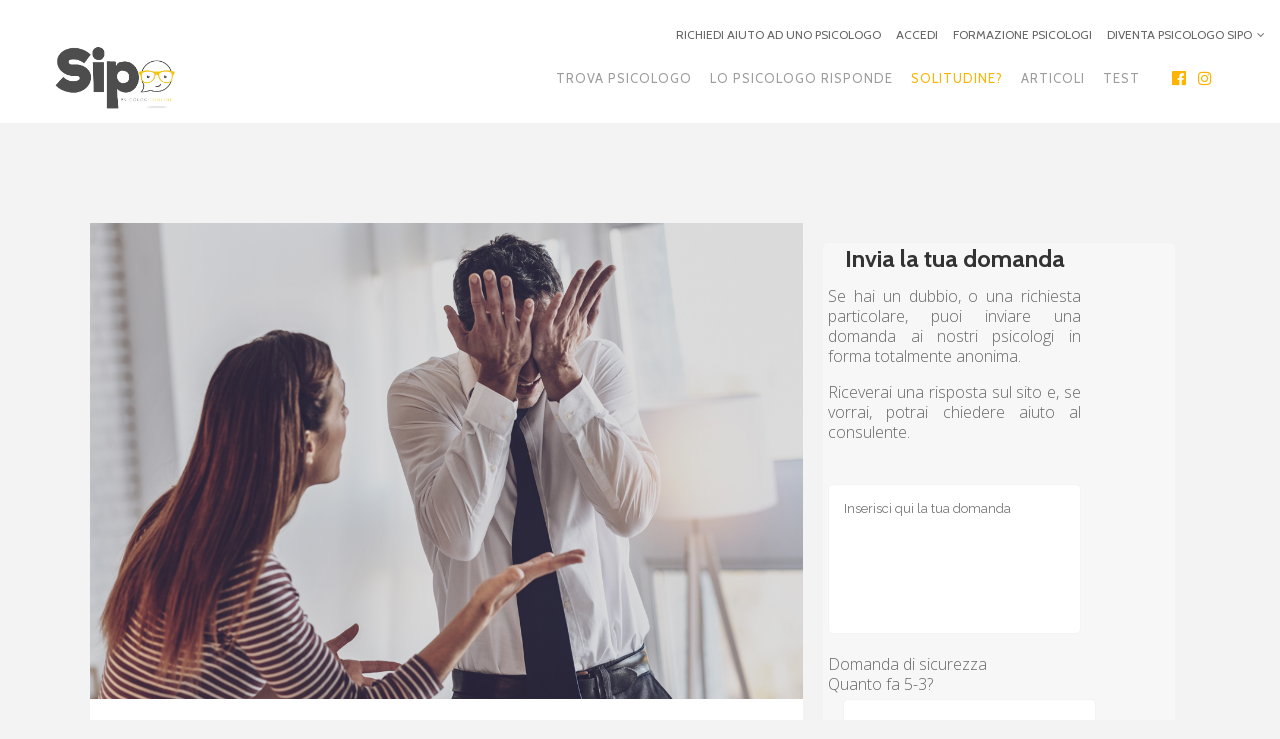

--- FILE ---
content_type: text/html; charset=UTF-8
request_url: https://psicologi-online.it/tag/dipendenza/
body_size: 132696
content:
<!DOCTYPE html>
<html lang="it-IT">
<head>
	<!-- Global site tag (gtag.js) - Google Analytics -->
<script async src="https://www.googletagmanager.com/gtag/js?..."></script>
<script>
  window.dataLayer = window.dataLayer || [];
  function gtag(){dataLayer.push(arguments);}
  gtag('js', new Date());

  gtag('config', 'UA-23055906-2');
</script>
	<script>
	document.addEventListener("DOMContentLoaded", function() {
  // Lista degli ID degli elementi da modificare
  var ids = ["element1", "special1", "approcc1", "crescita1"];

  // Funzione per modificare il testo dell'elemento
  function modifyTextContent(elementId) {
    var element = document.getElementById(elementId);
    if (element) {
      // Rimuovi backslash prima degli apostrofi
      element.innerHTML = element.innerHTML.replace(/\\'/g, "'");
      // Aggiungi spazi dopo le virgole
      element.innerHTML = element.innerHTML.replace(/,/g, ', ');
    }
  }

  // Esegui la funzione su ogni elemento
  ids.forEach(modifyTextContent);
});
function modifyTextContent(elementId, originalText, newText) {
    var element = document.getElementById(elementId);
    if (element) {
        // Sostituisci il testo originale con il nuovo testo
        element.innerHTML = element.innerHTML.replace(new RegExp(originalText, 'g'), newText);
    }
}

document.addEventListener("DOMContentLoaded", function() {
    modifyTextContent("ihc-checout-page-purchase-payment-method-section", "Payment Method", "Metodo di pagamento");
    modifyTextContent("ihc-checout-page-subtotal-section", "Subtotal", "Totale");
    modifyTextContent("ihc-checout-page-subtotal-section", "every", "ogni");
	 modifyTextContent("ihc-checout-page-purchase-subscription-details-section", "every", "ogni");
	
});




	</script>

	<meta charset="UTF-8" />
	
				<meta name="viewport" content="width=device-width,initial-scale=1,user-scalable=no">
		            <link rel="shortcut icon" type="image/x-icon" href="https://psicologi-online.it/wp-content/uploads/2019/06/favicon-32x32.png">
            <link rel="apple-touch-icon" href="https://psicologi-online.it/wp-content/uploads/2019/06/favicon-32x32.png"/>
        
	<link rel="profile" href="https://gmpg.org/xfn/11" />
	<link rel="pingback" href="https://psicologi-online.it/xmlrpc.php" />

	<meta name='robots' content='index, follow, max-image-preview:large, max-snippet:-1, max-video-preview:-1' />
	<style>img:is([sizes="auto" i], [sizes^="auto," i]) { contain-intrinsic-size: 3000px 1500px }</style>
	
	<!-- This site is optimized with the Yoast SEO plugin v26.8 - https://yoast.com/product/yoast-seo-wordpress/ -->
	<title>dipendenza Archivi - Servizio Italiano di Psicologia Online</title>
	<link rel="canonical" href="https://psicologi-online.it/tag/dipendenza/" />
	<meta property="og:locale" content="it_IT" />
	<meta property="og:type" content="article" />
	<meta property="og:title" content="dipendenza Archivi - Servizio Italiano di Psicologia Online" />
	<meta property="og:url" content="https://psicologi-online.it/tag/dipendenza/" />
	<meta property="og:site_name" content="Servizio Italiano di Psicologia Online" />
	<meta name="twitter:card" content="summary_large_image" />
	<script type="application/ld+json" class="yoast-schema-graph">{"@context":"https://schema.org","@graph":[{"@type":"CollectionPage","@id":"https://psicologi-online.it/tag/dipendenza/","url":"https://psicologi-online.it/tag/dipendenza/","name":"dipendenza Archivi - Servizio Italiano di Psicologia Online","isPartOf":{"@id":"https://psicologi-online.it/#website"},"primaryImageOfPage":{"@id":"https://psicologi-online.it/tag/dipendenza/#primaryimage"},"image":{"@id":"https://psicologi-online.it/tag/dipendenza/#primaryimage"},"thumbnailUrl":"https://sipo.b-cdn.net/wp-content/uploads/2020/09/dipendenza_affettiva.jpg","breadcrumb":{"@id":"https://psicologi-online.it/tag/dipendenza/#breadcrumb"},"inLanguage":"it-IT"},{"@type":"ImageObject","inLanguage":"it-IT","@id":"https://psicologi-online.it/tag/dipendenza/#primaryimage","url":"https://sipo.b-cdn.net/wp-content/uploads/2020/09/dipendenza_affettiva.jpg","contentUrl":"https://sipo.b-cdn.net/wp-content/uploads/2020/09/dipendenza_affettiva.jpg","width":1200,"height":801,"caption":"Dipendenza affettiva"},{"@type":"BreadcrumbList","@id":"https://psicologi-online.it/tag/dipendenza/#breadcrumb","itemListElement":[{"@type":"ListItem","position":1,"name":"Home","item":"https://psicologi-online.it/"},{"@type":"ListItem","position":2,"name":"dipendenza"}]},{"@type":"WebSite","@id":"https://psicologi-online.it/#website","url":"https://psicologi-online.it/","name":"Servizio Italiano di Psicologia Online","description":"L&#039;eccellenza nella psicologia e psicoterapia online","publisher":{"@id":"https://psicologi-online.it/#organization"},"potentialAction":[{"@type":"SearchAction","target":{"@type":"EntryPoint","urlTemplate":"https://psicologi-online.it/?s={search_term_string}"},"query-input":{"@type":"PropertyValueSpecification","valueRequired":true,"valueName":"search_term_string"}}],"inLanguage":"it-IT"},{"@type":"Organization","@id":"https://psicologi-online.it/#organization","name":"Servizio Italiano di Psicologia Online","url":"https://psicologi-online.it/","logo":{"@type":"ImageObject","inLanguage":"it-IT","@id":"https://psicologi-online.it/#/schema/logo/image/","url":"https://sipo.b-cdn.net/wp-content/uploads/2019/03/logo_sipo.png","contentUrl":"https://sipo.b-cdn.net/wp-content/uploads/2019/03/logo_sipo.png","width":525,"height":295,"caption":"Servizio Italiano di Psicologia Online"},"image":{"@id":"https://psicologi-online.it/#/schema/logo/image/"},"sameAs":["https://www.facebook.com/consulenza.psicologica.online/"]}]}</script>
	<!-- / Yoast SEO plugin. -->


<link rel='dns-prefetch' href='//code.jquery.com' />
<link rel='dns-prefetch' href='//www.googletagmanager.com' />
<link rel='dns-prefetch' href='//fonts.googleapis.com' />
<link rel='preconnect' href='https://sipo.b-cdn.net' />
<link rel="alternate" type="application/rss+xml" title="Servizio Italiano di Psicologia Online &raquo; Feed" href="https://psicologi-online.it/feed/" />
<link rel="alternate" type="application/rss+xml" title="Servizio Italiano di Psicologia Online &raquo; Feed dei commenti" href="https://psicologi-online.it/comments/feed/" />
<link rel="alternate" type="application/rss+xml" title="Servizio Italiano di Psicologia Online &raquo; dipendenza Feed del tag" href="https://psicologi-online.it/tag/dipendenza/feed/" />
<script type="text/javascript">
/* <![CDATA[ */
window._wpemojiSettings = {"baseUrl":"https:\/\/s.w.org\/images\/core\/emoji\/16.0.1\/72x72\/","ext":".png","svgUrl":"https:\/\/s.w.org\/images\/core\/emoji\/16.0.1\/svg\/","svgExt":".svg","source":{"concatemoji":"https:\/\/sipo.b-cdn.net\/wp-includes\/js\/wp-emoji-release.min.js?ver=6.8.2"}};
/*! This file is auto-generated */
!function(s,n){var o,i,e;function c(e){try{var t={supportTests:e,timestamp:(new Date).valueOf()};sessionStorage.setItem(o,JSON.stringify(t))}catch(e){}}function p(e,t,n){e.clearRect(0,0,e.canvas.width,e.canvas.height),e.fillText(t,0,0);var t=new Uint32Array(e.getImageData(0,0,e.canvas.width,e.canvas.height).data),a=(e.clearRect(0,0,e.canvas.width,e.canvas.height),e.fillText(n,0,0),new Uint32Array(e.getImageData(0,0,e.canvas.width,e.canvas.height).data));return t.every(function(e,t){return e===a[t]})}function u(e,t){e.clearRect(0,0,e.canvas.width,e.canvas.height),e.fillText(t,0,0);for(var n=e.getImageData(16,16,1,1),a=0;a<n.data.length;a++)if(0!==n.data[a])return!1;return!0}function f(e,t,n,a){switch(t){case"flag":return n(e,"\ud83c\udff3\ufe0f\u200d\u26a7\ufe0f","\ud83c\udff3\ufe0f\u200b\u26a7\ufe0f")?!1:!n(e,"\ud83c\udde8\ud83c\uddf6","\ud83c\udde8\u200b\ud83c\uddf6")&&!n(e,"\ud83c\udff4\udb40\udc67\udb40\udc62\udb40\udc65\udb40\udc6e\udb40\udc67\udb40\udc7f","\ud83c\udff4\u200b\udb40\udc67\u200b\udb40\udc62\u200b\udb40\udc65\u200b\udb40\udc6e\u200b\udb40\udc67\u200b\udb40\udc7f");case"emoji":return!a(e,"\ud83e\udedf")}return!1}function g(e,t,n,a){var r="undefined"!=typeof WorkerGlobalScope&&self instanceof WorkerGlobalScope?new OffscreenCanvas(300,150):s.createElement("canvas"),o=r.getContext("2d",{willReadFrequently:!0}),i=(o.textBaseline="top",o.font="600 32px Arial",{});return e.forEach(function(e){i[e]=t(o,e,n,a)}),i}function t(e){var t=s.createElement("script");t.src=e,t.defer=!0,s.head.appendChild(t)}"undefined"!=typeof Promise&&(o="wpEmojiSettingsSupports",i=["flag","emoji"],n.supports={everything:!0,everythingExceptFlag:!0},e=new Promise(function(e){s.addEventListener("DOMContentLoaded",e,{once:!0})}),new Promise(function(t){var n=function(){try{var e=JSON.parse(sessionStorage.getItem(o));if("object"==typeof e&&"number"==typeof e.timestamp&&(new Date).valueOf()<e.timestamp+604800&&"object"==typeof e.supportTests)return e.supportTests}catch(e){}return null}();if(!n){if("undefined"!=typeof Worker&&"undefined"!=typeof OffscreenCanvas&&"undefined"!=typeof URL&&URL.createObjectURL&&"undefined"!=typeof Blob)try{var e="postMessage("+g.toString()+"("+[JSON.stringify(i),f.toString(),p.toString(),u.toString()].join(",")+"));",a=new Blob([e],{type:"text/javascript"}),r=new Worker(URL.createObjectURL(a),{name:"wpTestEmojiSupports"});return void(r.onmessage=function(e){c(n=e.data),r.terminate(),t(n)})}catch(e){}c(n=g(i,f,p,u))}t(n)}).then(function(e){for(var t in e)n.supports[t]=e[t],n.supports.everything=n.supports.everything&&n.supports[t],"flag"!==t&&(n.supports.everythingExceptFlag=n.supports.everythingExceptFlag&&n.supports[t]);n.supports.everythingExceptFlag=n.supports.everythingExceptFlag&&!n.supports.flag,n.DOMReady=!1,n.readyCallback=function(){n.DOMReady=!0}}).then(function(){return e}).then(function(){var e;n.supports.everything||(n.readyCallback(),(e=n.source||{}).concatemoji?t(e.concatemoji):e.wpemoji&&e.twemoji&&(t(e.twemoji),t(e.wpemoji)))}))}((window,document),window._wpemojiSettings);
/* ]]> */
</script>
<link rel='stylesheet' id='modal_survey_style-css' href='https://sipo.b-cdn.net/wp-content/plugins/modal_survey/templates/assets/css/modal_survey.css?ver=2.0.2.0.1' type='text/css' media='all' />
<link rel='stylesheet' id='circliful-css' href='https://sipo.b-cdn.net/wp-content/plugins/modal_survey/templates/assets/css/jquery.circliful.css?ver=2.0.2.0.1' type='text/css' media='all' />
<link rel='stylesheet' id='ms-jquery-ui-css' href='https://sipo.b-cdn.net/wp-content/plugins/modal_survey/templates/assets/css/ms-jquery-ui.css?ver=2.0.2.0.1' type='text/css' media='all' />
<link rel='stylesheet' id='modal_survey_themes-css' href='https://sipo.b-cdn.net/wp-content/plugins/modal_survey/templates/assets/css/themes.css?ver=2.0.2.0.1' type='text/css' media='all' />
<style id='wp-emoji-styles-inline-css' type='text/css'>

	img.wp-smiley, img.emoji {
		display: inline !important;
		border: none !important;
		box-shadow: none !important;
		height: 1em !important;
		width: 1em !important;
		margin: 0 0.07em !important;
		vertical-align: -0.1em !important;
		background: none !important;
		padding: 0 !important;
	}
</style>
<style id='co-authors-plus-coauthors-style-inline-css' type='text/css'>
.wp-block-co-authors-plus-coauthors.is-layout-flow [class*=wp-block-co-authors-plus]{display:inline}

</style>
<style id='co-authors-plus-avatar-style-inline-css' type='text/css'>
.wp-block-co-authors-plus-avatar :where(img){height:auto;max-width:100%;vertical-align:bottom}.wp-block-co-authors-plus-coauthors.is-layout-flow .wp-block-co-authors-plus-avatar :where(img){vertical-align:middle}.wp-block-co-authors-plus-avatar:is(.alignleft,.alignright){display:table}.wp-block-co-authors-plus-avatar.aligncenter{display:table;margin-inline:auto}

</style>
<style id='co-authors-plus-image-style-inline-css' type='text/css'>
.wp-block-co-authors-plus-image{margin-bottom:0}.wp-block-co-authors-plus-image :where(img){height:auto;max-width:100%;vertical-align:bottom}.wp-block-co-authors-plus-coauthors.is-layout-flow .wp-block-co-authors-plus-image :where(img){vertical-align:middle}.wp-block-co-authors-plus-image:is(.alignfull,.alignwide) :where(img){width:100%}.wp-block-co-authors-plus-image:is(.alignleft,.alignright){display:table}.wp-block-co-authors-plus-image.aligncenter{display:table;margin-inline:auto}

</style>
<link rel='stylesheet' id='contact-form-7-css' href='https://sipo.b-cdn.net/wp-content/plugins/contact-form-7/includes/css/styles.css?ver=6.1.3' type='text/css' media='all' />
<link rel='stylesheet' id='ihc_front_end_style-css' href='https://sipo.b-cdn.net/wp-content/plugins/indeed-membership-pro/assets/css/style.min.css?ver=12.3' type='text/css' media='all' />
<link rel='stylesheet' id='ihc_templates_style-css' href='https://sipo.b-cdn.net/wp-content/plugins/indeed-membership-pro/assets/css/templates.min.css?ver=12.3' type='text/css' media='all' />
<link rel='stylesheet' id='learndash_quiz_front_css-css' href='//psicologi-online.it/wp-content/plugins/sfwd-lms/themes/legacy/templates/learndash_quiz_front.min.css?ver=4.7.0.2' type='text/css' media='all' />
<link rel='stylesheet' id='jquery-dropdown-css-css' href='//psicologi-online.it/wp-content/plugins/sfwd-lms/assets/css/jquery.dropdown.min.css?ver=4.7.0.2' type='text/css' media='all' />
<link rel='stylesheet' id='learndash_lesson_video-css' href='//psicologi-online.it/wp-content/plugins/sfwd-lms/themes/legacy/templates/learndash_lesson_video.min.css?ver=4.7.0.2' type='text/css' media='all' />
<link rel='stylesheet' id='mediaelement-css' href='https://sipo.b-cdn.net/wp-includes/js/mediaelement/mediaelementplayer-legacy.min.css?ver=4.2.17' type='text/css' media='all' />
<link rel='stylesheet' id='wp-mediaelement-css' href='https://sipo.b-cdn.net/wp-includes/js/mediaelement/wp-mediaelement.min.css?ver=6.8.2' type='text/css' media='all' />
<link rel='stylesheet' id='bridge-default-style-css' href='https://sipo.b-cdn.net/wp-content/themes/bridge2/style.css?ver=6.8.2' type='text/css' media='all' />
<link rel='stylesheet' id='bridge-qode-font_awesome-css' href='https://sipo.b-cdn.net/wp-content/themes/bridge2/css/font-awesome/css/font-awesome.min.css?ver=6.8.2' type='text/css' media='all' />
<link rel='stylesheet' id='bridge-qode-font_elegant-css' href='https://sipo.b-cdn.net/wp-content/themes/bridge2/css/elegant-icons/style.min.css?ver=6.8.2' type='text/css' media='all' />
<link rel='stylesheet' id='bridge-qode-linea_icons-css' href='https://sipo.b-cdn.net/wp-content/themes/bridge2/css/linea-icons/style.css?ver=6.8.2' type='text/css' media='all' />
<link rel='stylesheet' id='bridge-qode-dripicons-css' href='https://sipo.b-cdn.net/wp-content/themes/bridge2/css/dripicons/dripicons.css?ver=6.8.2' type='text/css' media='all' />
<link rel='stylesheet' id='bridge-qode-kiko-css' href='https://sipo.b-cdn.net/wp-content/themes/bridge2/css/kiko/kiko-all.css?ver=6.8.2' type='text/css' media='all' />
<link rel='stylesheet' id='bridge-stylesheet-css' href='https://sipo.b-cdn.net/wp-content/themes/bridge2/css/stylesheet.min.css?ver=6.8.2' type='text/css' media='all' />
<style id='bridge-stylesheet-inline-css' type='text/css'>
   .archive.disabled_footer_top .footer_top_holder, .archive.disabled_footer_bottom .footer_bottom_holder { display: none;}


</style>
<link rel='stylesheet' id='bridge-print-css' href='https://sipo.b-cdn.net/wp-content/themes/bridge2/css/print.css?ver=6.8.2' type='text/css' media='all' />
<link rel='stylesheet' id='bridge-style-dynamic-css' href='https://sipo.b-cdn.net/wp-content/themes/bridge2/css/style_dynamic.css?ver=1768354611' type='text/css' media='all' />
<link rel='stylesheet' id='bridge-responsive-css' href='https://sipo.b-cdn.net/wp-content/themes/bridge2/css/responsive.min.css?ver=6.8.2' type='text/css' media='all' />
<link rel='stylesheet' id='bridge-style-dynamic-responsive-css' href='https://sipo.b-cdn.net/wp-content/themes/bridge2/css/style_dynamic_responsive.css?ver=1768354611' type='text/css' media='all' />
<style id='bridge-style-dynamic-responsive-inline-css' type='text/css'>
.iump_reset_bttn
{
display:none;
}
.tronca {
word-wrap: break-word;
  overflow: hidden;
  position: relative; 
  line-height: 1.2em;
  max-height: 3.6em; 
  text-align: left;  
  margin-right: -1em;
  padding-right: 1em;
}
.tronca:before {
  content: '...';
  position: absolute;
  right: 0;
  bottom: 0;
}
.tronca:after {
  content: '';
  position: absolute;
  right: 0;
  width: 1em;
  height: 1em;
  margin-top: 0.2em;
  background: white;
}
.iva
{
margin-top: 8px;
font-size: 12px;
 font-weight: 400;
text-transform: uppercase;
}
@media only screen and (max-width: 798px)
{
.pag-theme2 .ihc-wrapp-list-users {
    margin-left: 10px;
    margin-right: 10px;
}
}
.owl-ihc-carousel .owl-ihc-stage-outer {
    overflow: visible;
}
.el-name
{
display:none;
}
.el-email
{
display:none;
}
ul.wpuf-form li.field-size-large .wpuf-fields {
    float: left;
    width: 92%;
}
.wpuf-label
{
display:none;
}
input.wpuf-submit-button.wpuf_submit_4836
{
height: 50px;
    background-color: #fcb400;
    font-weight: 600;
color:#ffffff;
    text-transform: uppercase;
    width: 96%;
    float: ;
    margin-bottom: 15px;
}
{
width:290px;
}
button.ult-align-left
{
padding:13px;
width:100%;
box-shadow: none;
border:none;
font-size: 11px;
line-height: 14px;
font-weight: 700;
letter-spacing: 1px;
text-transform: uppercase;
text-align: center;
}
button.ult-align-center {
text-align: center;
box-shadow: none;
border:none;
width:91%;
}
.impu-form-links-reg {
display:none;
}
.ms-custom-checkbox-field {
    height: 30px;
    display: initial;
}
.ms-participant-form a.send-participant-form, .ms-participant-form a.confirm-ms-form {
background:#fcb400;
}
.page-id-426 .ihc_level_template_9 .ihc-level-item-link {
display:none;
}
@media only screen 
and (max-device-width: 768px){
textarea#post_content_4836.textareafield.wpuf_post_content_4836
{
width:86%;
}
.vc_row wpb_row section vc_row-fluid  vc_custom_1578152157184  full_screen_section mpc-row{
display:none;
}
button.ult-align-center
{
width:96%;
}
.qbutton.medium {
    width: 88%;
}
.ihc-user-list-label {
float:none;
}
}

@media only screen 
and (min-device-width: 769px){
.qbutton.medium {
    width: 85%;
}
.ihc-user-list-label-result
{
display: block;
  overflow: hidden;
  white-space: nowrap;
  text-overflow: ellipsis;
}
.ihc-user-list-label {
float:left;
}
}

.ihc-register-6 .iump-submit-form input {
    color: #fff !important;
    background: #fcb400;
    border-color: #fcb400 !important;
    box-shadow: none !important;
    min-width: 200px;
    height: 50px;
}
.iump-filter-submit input[type="submit"] {
    background: #fcb400;
    border: none;
    padding: 20px 14px;
    text-transform: uppercase;
    font-size: 14px;
    font-weight: 600;
    color: #fff;
    -webkit-border-radius: 4px;
    -moz-border-radius: 4px;
    -ms-border-radius: 4px;
    border-radius: 5px;
    letter-spacing: 1px;
font-family: Cabin;
   box-shadow:0 4px 16px #e2e2e2;
margin-left: -114px; 
margin-top:2px;
 margin-bottom: 15px;
width:18%;
}
@media only screen 
and (max-device-width: 768px){
 .iump-filter-submit input[type="submit"] {
    position: relative;
    align-content: center;
margin-left: 0px;
    width: 100%;
    align-content: center;
}
.iump-filter-row {
    margin: 10px;
    margin-top: 10px;
    margin-right: 10px;
    margin-bottom: 10px;
    margin-left: 10px;
    width: 100%;
    float: left;
}
.skin.flat .layer-content {
    padding: 0px;
    height: 16em;
}
}

@media only screen 
and (min-device-width: 769px){
 .iump-filter-submit input[type="submit"] {
    position: absolute;
}
.iump-filter-row {
    margin: 10px;
        margin-top: 10px;
        margin-right: 10px;
        margin-bottom: 10px;
        margin-left: 10px;
    margin-bottom: 25px;
    width: 37%;
    float: left;
}
}
aside .widget h5 {
    /* margin-bottom: 14px; */
    /* font-size: 18px; */
    color: #333333;
    font-family: 'Cabin', sans-serif;
    font-size: 24px;
    font-weight: 500;
    letter-spacing: 0px;
    text-transform: none;
line-height:22px;
}
.latest_post_inner .post_infos {
    display: none;
}
.vc_col-sm-4 {
 background-color: #ffffff;
    border: solid;
    border-color: #f3f3f3;
    border-radius: 10px;
border-width:10px;
}
.vc_col-sm-8 {
    background-color: #ffffff;
    border: solid;
    border-color: #f3f3f3;
    border-radius: 10px;
border-width:10px;
}
.vc_column_container>.vc_column-inner
{
text-align:justify;
}
.post_excerpt
{
text-align:justify;
margin-top:0px;
}
.blog_holder.blog_small_image h2, .blog_holder.blog_small_image h2 a {
    margin-bottom: 0px;
}
.blog_holder article .post_info {
    font-weight: 400;
    font-size: 14px;
}
.single-post .blog_holder article .post_image {
    display: none !important;
}
#learndash_lessons, #learndash_quizzes, #learndash_profile, #learndash_lesson_topics_list > div {
width:140%;
}
.postid-581 .two_columns_75_25 > .column2 {
display:none;
}
.postid-581 .comment_holder 
{
display:none;
}
.postid-581 .blog_holder article .post_info
{
display:none;
}
.postid-584 .two_columns_75_25 > .column2 {
display:none;
}
.postid-584 .comment_holder 
{
display:none;
}
.postid-584 .blog_holder article .post_info
{
display:none;
}
.postid-586 .two_columns_75_25 > .column2 {
display:none;
}
.postid-586 .comment_holder 
{
display:none;
}
.postid-586 .blog_holder article .post_info
{
display:none;
}
.postid-587 .two_columns_75_25 > .column2 {
display:none;
}
.postid-587 .comment_holder 
{
display:none;
}
.postid-587 .blog_holder article .post_info
{
display:none;
}
.postid-588 .two_columns_75_25 > .column2 {
display:none;
}
.postid-588 .comment_holder 
{
display:none;
}
.postid-588 .blog_holder article .post_info
{
display:none;
}
.postid-589 .two_columns_75_25 > .column2 {
display:none;
}
.postid-589 .comment_holder 
{
display:none;
}
.postid-589 .blog_holder article .post_info
{
display:none;
}
.postid-447 .two_columns_75_25 > .column2 {
display:none;
}
.postid-447 .comment_holder 
{
display:none;
}
.postid-447 .blog_holder article .post_info
{
display:none;
}
.postid-445 .two_columns_75_25 > .column2 {
display:none;
}
.postid-445 .comment_holder 
{
display:none;
}
.postid-445 .blog_holder article .post_info
{
display:none;
}
.postid-451 .two_columns_75_25 > .column2 {
display:none;
}
.postid-451 .comment_holder 
{
display:none;
}
.postid-451 .blog_holder article .post_info
{
display:none;
}
.postid-453 .two_columns_75_25 > .column2 {
display:none;
}
.postid-453 .comment_holder 
{
display:none;
}
.postid-453 .blog_holder article .post_info
{
display:none;
}
.postid-455 .two_columns_75_25 > .column2 {
display:none;
}
.postid-455 .comment_holder 
{
display:none;
}
.postid-455 .blog_holder article .post_info
{
display:none;
}
.postid-456 .two_columns_75_25 > .column2 {
display:none;
}
.postid-456 .comment_holder 
{
display:none;
}
.postid-456 .blog_holder article .post_info
{
display:none;
}
.postid-457 .two_columns_75_25 > .column2 {
display:none;
}
.postid-457 .comment_holder 
{
display:none;
}
.postid-457 .blog_holder article .post_info
{
display:none;
}
.postid-444 .two_columns_75_25 > .column2 {
display:none;
}
.postid-444 .comment_holder 
{
display:none;
}
.postid-444 .blog_holder article .post_info
{
display:none;
}
.postid-460 .two_columns_75_25 > .column2 {
display:none;
}
.postid-460 .comment_holder 
{
display:none;
}
.postid-460 .blog_holder article .post_info
{
display:none;
}
.postid-581 .two_columns_75_25 > .column2 {
display:none;
}
.postid-581 .comment_holder 
{
display:none;
}
.postid-581 .blog_holder article .post_info
{
display:none;
}
.header_top {
    height: -20px;
}
.pl-permalink
{
display:none;
}
ul.wpuf-form li {
    float: left;
    width: 100%;
}
textarea {
border: 1px solid
    #f1f1f1;
    height: 150px;
    width: 100%;
    padding: 0 10px;
    border-radius: 5px;
    font-family: inherit;
    font-size: 14px;
}
input {
border: 1px solid
    #f1f1f1;
    width: 100%;
    padding: 0 10px;
    border-radius: 5px;
    font-family: inherit;
    font-size: 14px;
}
.survey_element.survey_question {
    margin-bottom: 5px;
    margin-top: 20px;
    flex-basis: auto;
    flex-basis: 100%;
    width: 100%;
    text-align: center;
    font-size: 12px;
    text-align: left;
    font-size: 14px;
    letter-spacing: 1px;
    font-weight: 300;
}


button.ult-align-center {
    margin: 0px;
    display: block;
    padding: 10px 0px 24px 0px;
width;91%;
font-size: 11px;
    line-height: 14px;
    height: 14px;
    font-weight: 700;
font-color:#ffffff;
text-transform:uppercase;
color:#fcb400;
}
.btn-modal-md {
border-radius: 5px;

font-weight:300;
font-size:16px;
padding: 10px 12px;
line-height: 14px;
letter-spacing: 1px;
position: relative;
text-align: left;
float:left;
}
.wpcf7-form-control-wrap {
position: relative;
}
ul {
    margin-bottom: 20px;
margin-left: 20px;
}
ol {
    margin-bottom: 20px;
margin-left: 20px;
padding-left: 20px;
}
ul {
    margin-bottom: 20px;
}
h3 {
    margin-bottom: 20px;
}
h2 {
    margin-bottom: 20px;
}


.qbutton.large {
    height: 47px;
    line-height: 47px;
    font-size: 16px;
    padding: 0 29px;
    width: 90%;
}
.disturbino
{
    list-style: none;
    margin-right: 10px;
    margin-bottom: 15px;
    background-color: white;
 border: 1px white;
  padding: 10px;
  border-radius: 25px;
}
.attivita
{
margin-right: 20px;
width: 64%;
background-color: #ffffff !important;
border-radius: 5px !important;
    border-right: 20px solid;
        border-right-color: currentcolor;
    border-right-color: #f3f3f3;
}
.filosofica
{
background-color: #ffffff !important;
border-radius: 5px !important;
}
.terapeutico
{
background-color: #ffffff !important;
border-radius: 5px !important;
}
.servizi
{
background-color: #ffffff !important;
border-radius: 5px !important;
}
.articoli
{
margin-right: 20px;
width: 64%;
background-color: #ffffff !important;
border-radius: 5px !important;
    border-right: 20px solid;
        border-right-color: currentcolor;
    border-right-color: #f3f3f3;
}
.contatti
{
margin-right: 20px;
width: 64%;
background-color: #ffffff !important;
border-radius: 5px !important;
    border-right: 20px solid;
        border-right-color: currentcolor;
    border-right-color: #f3f3f3;
}
.citazione
{
background-color: #ffffff !important;
border-radius: 5px !important;
}
.ihc-public-wrapp-visitor-user{

}

ihc-theme_4 .ihc-wrapp-list-users ul li {
    line-height: 20px;
}
.ihc-theme_8 .member-name {
color: rgb(136, 136, 136);
  font-family: Raleway,sans-serif;
  font-size: 15px;
  font-weight: 300;
  line-height: 25px;
  text-align: left;
}
.ihc-theme_2 .ihc-wrapp-list-users ul li {
    line-height: 20px;
}
.iump-subscription-page-top .iump-subscription-page-top-title {
    border-bottom: 2px solid #fcb400;
}
.ihc-ap-theme-4 .ihc-account-tranz-list td .ihc-level-name {
    color: #fcb400;
}
.ihc-ap-theme-4 .ihc-account-subscr-list thead {
    border-bottom: 4px solid #fcb400;
}
.ihc-ap-theme-4 .ihc-account-subscr-list .ihc-level-name {
    color: #fcb400;
}
.kswr-button-insider
{
width:256px;
}
.kswr-button-txt {

    width: 90%;
}
.qbutton.large {
    width: 60%;
}


#post-grid-lazy-1679
{
display:none;
}
#post-grid-1679 {
  margin-bottom: 60px;
}
#post-grid-1679 .element_2 {
  position: relative;
  height: 3.6em; /* exactly three lines */

}
#post-grid-1679 .grid-items {
  display: grid;
  grid-template-columns: repeat(3, 1fr);
  gap: 30px;
}
#post-grid-1679 .item {
  background: #ffffff !important;
  border: 1px solid #e0e0e0 !important;
  border-radius: 12px !important;
  padding: 24px !important;
  box-sizing: border-box !important;
}

#post-grid-1679 .item .layer-content a {
  font-size: 18px;
  font-weight: 600;
  line-height: 1.4;
  color: #fcb400;
  text-transform: uppercase;
  display: block;
  margin-bottom: 14px;
}

#post-grid-1679 .post_excerpt,
#post-grid-1679 .grid-item p {
  font-size: 14px;
  color: #666;
  line-height: 1.6;
}


#post-grid-1679 .element_2:after {
  content: "";
  position: absolute;
  bottom: 0;
  right: 0;
  width: 10%;
  height: 1.2em;
  background: linear-gradient(to right, rgba(255, 255, 255, 0), rgba(255, 255, 255, 1) 50%);
}

.qbutton {
    padding: 8px 13px;
}
.qbutton.medium {
text-align:center;
margin-left: 1px;
}
.qbutton.medium .qode_button_icon_element, .qbutton.medium i {
margin: 0px 10px 0px 10px;
}
.pl-detailcnt .pl-permalink, .pl-mask .pl-permalink {
display: none;
}
.pl-permalink {
display:none;
}
.modal-survey-container p {
    text-align: justify;
}
.ihc-ap-menu .ihc-ap-menu-item-selected {
    background-color: #fcb400;
}
.ihc-ap-top-theme-4 {
    padding-top: 85px;
    padding-bottom: 0px;
    height: 300px;
    background-color: #fcb400;
}
.footer_top h5 {

    font-family: "Cabin", sans-serif;
    text-transform: uppercase;
    font-weight: 700;
    font-size: 16px;
    letter-spacing: 1px;

}
.rwp-rl-wrapper .rwp-rl-review .rwp-rl-ranking {
    font-size: 26px;
    line-height: 26px;
    font-weight: 700;
    display: inline-block;
    vertical-align: middle;
    margin: 0 16px 0 5px;
    display: none;
}
.rwp-rl-wrapper .rwp-rl-review .rwp-rl-total-score-wrap .rwp-rl-total-score-label, .rwp-rl-wrapper .rwp-rl-review .rwp-rl-users-score-wrap .rwp-rl-total-score-label, .rwp-rl-wrapper .rwp-rl-review .rwp-rl-users-score-wrap .rwp-rl-users-score-label {
    display: none;
}
kswr-row-background, .kswr-row-element-back {
    border-radius: 10px;
}
.immaginetta:hover {
    filter: none;
    -webkit-filter: grayscale(100%);
    -moz-filter:    grayscale(100%);
    -ms-filter:     grayscale(100%);
    -o-filter:      grayscale(100%);
    cursor: pointer;
}
.gratuita
{
font-size:13px;
font-weight:600;
color:fcb400;
text-transform:uppercase;
}
.descrizione_attivita {
  overflow: hidden;
  position: relative; 
  line-height: 1.2em;
  max-height: 3.6em; 
  text-align: justify;  
  margin-right: -1em;
  padding-right: 1em;
}
.descrizione_attivita:before {
  content: '...';
  position: absolute;
  right: 0;
  bottom: 0;
}
.descrizione_attivita:after {
  content: '';
  position: absolute;
  right: 0;
  width: 1em;
  height: 1em;
  margin-top: 0.2em;
  background: white;
}
.immaginetta
{
border-radius: 50%;
border:3px solid #fcb500;
}
.qualifica {
text-align:left;
}
.container_immaginetta2 {
  width: 100%; /* ad esempio, o qualsiasi altra larghezza fissa */
  height: 0;
  padding-top: 100%; /* questo mantiene l'aspect ratio del contenitore come un quadrato 1:1 */
  position: relative;
  border-radius: 50%; /* rende il contenitore circolare */
  overflow: hidden; /* nasconde le parti dell'immagine che sporgono */
}
.immaginetta2 {
  position: absolute;
  top: 0;
  left: 0;
  width: 100%;
  height: 100%;
  object-fit: cover; /* centra e copre il contenitore, ritagliando l'eccesso */
  border-radius: 50%; /* rende l'immagine circolare */
border:3px solid #fcb500;
}

.nomecognome {
color: #444444;
text-align: left;
text-transform: none;
font-family: 'Cabin', sans-serif;
  font-size: 18px;
  line-height: 10px;
  font-weight: 400;
  letter-spacing: 0px;
  text-transform: none;
}
.wpuf-fields html_1695 wpuf__1695
{
width:100%;
}
.textfield wpuf_post_title_1695
{
 width: 100%;
    border-radius: 5px;
    border-width: 1px;
    height: 20px;
}
.wpuf_privacy_1695
{
width:15px;
}
woocommerce input[type="button"], .woocommerce-page input[type="button"], input[type="submit"] {
border-width:0px;
}
ul.wpuf-form li .wpuf-label .required {
    color: red;
    display: none;
}
ul.wpuf-form li .wpuf-label {
    width: 100%;
    margin-bottom: 10px;
 font-weight: bold;
    font-family: 'Cabin', sans-serif;
    font-size: 18px;
color: #333;
}
ul.wpuf-form li.field-size-large .wpuf-fields {
    float: left;
    width: 97%;
}

select {
    width: 100%;
    text-overflow: ellipsis;
    font-size: 18px;
    font-family: 'Cabin', sans-serif;
}

.iump-listing-users-filter .iump-filter-title {
    border-bottom: 2px solid #fcb400;
    display: none;
}

.iump-filter-row label {
    display: none;
    font-weight: 600;
    font-size: 24px;
    line-height: 30px;
    margin-bottom: 15px;
martin-top: -10px;
text-transform:uppercase;
color:#555555;
}
.iump-filter-row {
    margin: 10px;
    margin-top: -45px;
    color: #333;
    text-align: center;
   font-family: 'Cabin', sans-serif;
}
.iump-listing-users-pre-wrapp {
    width: 100%;
padding-left:0px;
}
@media only screen and (max-width: 798px)
{
.iump-listing-users-filter {
width:97%;
    margin-bottom: 15px;
margin-left:15px;
}
}
@media only screen and (min-width: 799px)
{
.iump-listing-users-filter {
 width:94%;
    margin-bottom: 15px;
margin-left:42px;
}
}

.iump-listing-users-filter {
    border-width: 0px;
    border-color: #e0e0e0;
    border-style: solid;
    border-radius: 5px;
box-shadow: 0 0 0 0 !important;
background:#efefef;
margin-top:-20px;
}

.iump-filter-row input[type="text"], .iump-filter-row select
{
height:60px;
width:100%;
min-height: 55px;
padding:4px 6px;
}

.iump-filter-row
{
margin-top:-12px;
margin:2px;
}

select {
    width: 100%;
    text-overflow: ellipsis;
    border-radius: 5px;
    border-style: solid;
    border-width: 1px;
}
.latest_post_two_holder .latest_post_two_text {
    padding: 51px 33px 20px;
    height: 325px;
}
.latest_post_two_holder .latest_post_two_image {
    margin-top: 15px;
}
.latest_post_two_holder .latest_post_two_info {
    padding: 28px 33px 38px;
    border-top: 1px solid #eaeaea;
    display: none;
}

.latest_post_two_holder .latest_post_two_info_inner > * {
    position: relative;
    display: table-cell;
    vertical-align: top;
    font-size: 12px;
    display: none;
}
.latest_post_two_holder.three_columns > ul > li {

    width: 32%;
    border-width: 0px;
    border-style: solid;
    border-color: #e0e0e0;
    border-radius: 5px;
    height: 500px;
    margin-right: 10px;
    align-content: center;
    margin-top: 10px;

}
.vc_col-has-fill > .vc_column-inner, .vc_row-has-fill + .vc_row-full-width + .vc_row > .vc_column_container > .vc_column-inner, .vc_row-has-fill + .vc_row > .vc_column_container > .vc_column-inner, .vc_row-has-fill + .vc_vc_row > .vc_row > .vc_vc_column > .vc_column_container > .vc_column-inner, .vc_row-has-fill + .vc_vc_row_inner > .vc_row > .vc_vc_column_inner > .vc_column_container > .vc_column-inner, .vc_row-has-fill > .vc_column_container > .vc_column-inner, .vc_row-has-fill > .vc_row > .vc_vc_column > .vc_column_container > .vc_column-inner, .vc_row-has-fill > .vc_vc_column_inner > .vc_column_container > .vc_column-inner, .vc_section.vc_section-has-fill, .vc_section.vc_section-has-fill + .vc_row-full-width + .vc_section, .vc_section.vc_section-has-fill + .vc_section {
    padding-top: 15px;
}
.ihc-theme_2 .ihc-wrapp-list-users ul li {
    box-sizing: border-box;
    color: rgb(136, 136, 136);
    display: inline-block;
    font-family:Raleway,sans-serif;
    font-size: 15px;
    font-weight: 300;
    line-height: 25px;
    min-height: 1px;
    padding: 20px 20px;
    position: relative;
    width: 272px;
    vertical-align: top;
    text-align: left;
    border-width: 1px;
    border-color: #e0e0e0;
    border-style: solid;
    margin-left: 10px;
    margin-bottom: 10px;
    border-radius: 5px;
}
.latest_post_two_info {
  display:none;
}
.ihc-theme_2 .member-name {
    position: absolute;
    bottom: 12px;
    left: 0px;
    color: #fff;
    font-size: 13px;
    padding: 5px 14px;
    border-radius: 2px;
    -webkit-border-radius: 2px;
    -moz-border-radius: 2px;
    -o-border-radius: 2px;
    z-index: 9994;
    font-weight: 300;
text-transform:uppercase;
}
.iump-listing-users-filter .iump-filter-title {
   border-bottom: 2px solid #fcb400;
}



.iump-filter-submit input[type="submit"]:hover{
    background: #f7f7f7;
    border: none;
    padding: 20px 14px;
    text-transform: uppercase;
    font-size: 14px;
    font-weight: 600;
    color: #555555;
    -webkit-border-radius: 4px;
    -moz-border-radius: 4px;
    -ms-border-radius: 4px;
    border-radius: 4px;
    letter-spacing: 1px;
font-family: Cabin;
box-shadow:4px 8px 16px #dedede;
}

.qbutton.small
{
width:91%;
text-align:center;
}


.qbutton.small:hover
{background:#eee;
color:#fcb400;
width:91%;
text-align:center;
}

.ihc-user-list-label
{font-size:13px;
font-family:Cabin;
font-weight:100;
text-transform:uppercase;
color:#666666;
}

.descrizione_attivita 
{font-size:14px;
font-family:Cabin;
}

.ihc-user-list-label-result
{font-size:11px;
font-family:Cabin;
font-weight:100;
text-transform:uppercase;
}

/*Testimonial home*/
.testimonials_c_holder .testimonial_content_inner
{background:#fcb400;
}

/*Test*/
.survey_question span
{font-size:27px;
color:#4c4d4c;
}


.qbutton.medium:hover
{
color:#fffff;
border-color: #fcb400;
}



#learndash_course_content_title
{margin-bottom:43px;
}

/*Menù secondario*/
.drop_down .second .inner ul li.sub ul li a:hover, .drop_down .second .inner>ul>li>a:hover
{background-color:#fcb400;
}

/*Form domande*/
.two_columns_66_33>.column2
{border:0px solid #d0cccc;
padding:5px 18px 9px 0px;
border-radius:5px;
width:30.33%;
background:#f7f7f7;
margin-top:20px;
}

/* READ MORE BUTTON - Post Grid 1679 */
#post-grid-1679 .read_more {
  display: block;
  margin-top: 24px;
  padding: 14px 0;
  text-align: center;
  border-radius: 8px;
  border: 2px solid #fcb400;
  background: transparent;
  position: relative;
}


#post-grid-1679 .read_more {
  display: flex;
  align-items: center;
  justify-content: center;

  height: 32px;
  padding: 0 18px;
  margin-top: 20px;

  background: #fcb400;
  color: #ffffff !important;

  font-size: 13px;
  font-weight: 600;
  letter-spacing: 1px;
  text-transform: uppercase;
  line-height: 1;

  border-radius: 6px;
  text-decoration: none;
  box-sizing: border-box;
}
#post-grid-1679 .read_more::after {
  display: none !important;
}

/* testo */
#post-grid-1679 .read_more::before {
  content: "LEGGI TUTTA LA DOMANDA";
  font-size: 12px;
  font-weight: 600;
  letter-spacing: 2px;
  text-transform: uppercase;
  color: #ffffff;
}

/* hover */
#post-grid-1679 .read_more:hover {
  background: #fcb400;
 color: #ffffff;
}

#post-grid-1679 .read_more:hover::before {
  color: #ffffff;
}
</style>
<link rel='stylesheet' id='js_composer_front-css' href='https://sipo.b-cdn.net/wp-content/plugins/js_composer/assets/css/js_composer.min.css?ver=6.1' type='text/css' media='all' />
<link rel='stylesheet' id='bridge-style-handle-google-fonts-css' href='https://fonts.googleapis.com/css?family=Raleway%3A100%2C200%2C300%2C400%2C500%2C600%2C700%2C800%2C900%2C100italic%2C300italic%2C400italic%2C700italic%7CCabin%3A100%2C200%2C300%2C400%2C500%2C600%2C700%2C800%2C900%2C100italic%2C300italic%2C400italic%2C700italic%7COpen+Sans%3A100%2C200%2C300%2C400%2C500%2C600%2C700%2C800%2C900%2C100italic%2C300italic%2C400italic%2C700italic&#038;subset=latin%2Clatin-ext&#038;ver=1.0.0' type='text/css' media='all' />
<link rel='stylesheet' id='bridge-core-dashboard-style-css' href='https://sipo.b-cdn.net/wp-content/plugins/bridge-core/modules/core-dashboard/assets/css/core-dashboard.min.css?ver=6.8.2' type='text/css' media='all' />
<link rel='stylesheet' id='learndash-front-css' href='//psicologi-online.it/wp-content/plugins/sfwd-lms/themes/ld30/assets/css/learndash.min.css?ver=4.7.0.2' type='text/css' media='all' />
<style id='learndash-front-inline-css' type='text/css'>
		.learndash-wrapper .ld-item-list .ld-item-list-item.ld-is-next,
		.learndash-wrapper .wpProQuiz_content .wpProQuiz_questionListItem label:focus-within {
			border-color: #fcb400;
		}

		/*
		.learndash-wrapper a:not(.ld-button):not(#quiz_continue_link):not(.ld-focus-menu-link):not(.btn-blue):not(#quiz_continue_link):not(.ld-js-register-account):not(#ld-focus-mode-course-heading):not(#btn-join):not(.ld-item-name):not(.ld-table-list-item-preview):not(.ld-lesson-item-preview-heading),
		 */

		.learndash-wrapper .ld-breadcrumbs a,
		.learndash-wrapper .ld-lesson-item.ld-is-current-lesson .ld-lesson-item-preview-heading,
		.learndash-wrapper .ld-lesson-item.ld-is-current-lesson .ld-lesson-title,
		.learndash-wrapper .ld-primary-color-hover:hover,
		.learndash-wrapper .ld-primary-color,
		.learndash-wrapper .ld-primary-color-hover:hover,
		.learndash-wrapper .ld-primary-color,
		.learndash-wrapper .ld-tabs .ld-tabs-navigation .ld-tab.ld-active,
		.learndash-wrapper .ld-button.ld-button-transparent,
		.learndash-wrapper .ld-button.ld-button-reverse,
		.learndash-wrapper .ld-icon-certificate,
		.learndash-wrapper .ld-login-modal .ld-login-modal-login .ld-modal-heading,
		#wpProQuiz_user_content a,
		.learndash-wrapper .ld-item-list .ld-item-list-item a.ld-item-name:hover,
		.learndash-wrapper .ld-focus-comments__heading-actions .ld-expand-button,
		.learndash-wrapper .ld-focus-comments__heading a,
		.learndash-wrapper .ld-focus-comments .comment-respond a,
		.learndash-wrapper .ld-focus-comment .ld-comment-reply a.comment-reply-link:hover,
		.learndash-wrapper .ld-expand-button.ld-button-alternate {
			color: #fcb400 !important;
		}

		.learndash-wrapper .ld-focus-comment.bypostauthor>.ld-comment-wrapper,
		.learndash-wrapper .ld-focus-comment.role-group_leader>.ld-comment-wrapper,
		.learndash-wrapper .ld-focus-comment.role-administrator>.ld-comment-wrapper {
			background-color:rgba(252, 180, 0, 0.03) !important;
		}


		.learndash-wrapper .ld-primary-background,
		.learndash-wrapper .ld-tabs .ld-tabs-navigation .ld-tab.ld-active:after {
			background: #fcb400 !important;
		}



		.learndash-wrapper .ld-course-navigation .ld-lesson-item.ld-is-current-lesson .ld-status-incomplete,
		.learndash-wrapper .ld-focus-comment.bypostauthor:not(.ptype-sfwd-assignment) >.ld-comment-wrapper>.ld-comment-avatar img,
		.learndash-wrapper .ld-focus-comment.role-group_leader>.ld-comment-wrapper>.ld-comment-avatar img,
		.learndash-wrapper .ld-focus-comment.role-administrator>.ld-comment-wrapper>.ld-comment-avatar img {
			border-color: #fcb400 !important;
		}



		.learndash-wrapper .ld-loading::before {
			border-top:3px solid #fcb400 !important;
		}

		.learndash-wrapper .ld-button:hover:not(.learndash-link-previous-incomplete):not(.ld-button-transparent),
		#learndash-tooltips .ld-tooltip:after,
		#learndash-tooltips .ld-tooltip,
		.learndash-wrapper .ld-primary-background,
		.learndash-wrapper .btn-join,
		.learndash-wrapper #btn-join,
		.learndash-wrapper .ld-button:not(.ld-button-reverse):not(.learndash-link-previous-incomplete):not(.ld-button-transparent),
		.learndash-wrapper .ld-expand-button,
		.learndash-wrapper .wpProQuiz_content .wpProQuiz_button:not(.wpProQuiz_button_reShowQuestion):not(.wpProQuiz_button_restartQuiz),
		.learndash-wrapper .wpProQuiz_content .wpProQuiz_button2,
		.learndash-wrapper .ld-focus .ld-focus-sidebar .ld-course-navigation-heading,
		.learndash-wrapper .ld-focus .ld-focus-sidebar .ld-focus-sidebar-trigger,
		.learndash-wrapper .ld-focus-comments .form-submit #submit,
		.learndash-wrapper .ld-login-modal input[type='submit'],
		.learndash-wrapper .ld-login-modal .ld-login-modal-register,
		.learndash-wrapper .wpProQuiz_content .wpProQuiz_certificate a.btn-blue,
		.learndash-wrapper .ld-focus .ld-focus-header .ld-user-menu .ld-user-menu-items a,
		#wpProQuiz_user_content table.wp-list-table thead th,
		#wpProQuiz_overlay_close,
		.learndash-wrapper .ld-expand-button.ld-button-alternate .ld-icon {
			background-color: #fcb400 !important;
		}

		.learndash-wrapper .ld-focus .ld-focus-header .ld-user-menu .ld-user-menu-items:before {
			border-bottom-color: #fcb400 !important;
		}

		.learndash-wrapper .ld-button.ld-button-transparent:hover {
			background: transparent !important;
		}

		.learndash-wrapper .ld-focus .ld-focus-header .sfwd-mark-complete .learndash_mark_complete_button,
		.learndash-wrapper .ld-focus .ld-focus-header #sfwd-mark-complete #learndash_mark_complete_button,
		.learndash-wrapper .ld-button.ld-button-transparent,
		.learndash-wrapper .ld-button.ld-button-alternate,
		.learndash-wrapper .ld-expand-button.ld-button-alternate {
			background-color:transparent !important;
		}

		.learndash-wrapper .ld-focus-header .ld-user-menu .ld-user-menu-items a,
		.learndash-wrapper .ld-button.ld-button-reverse:hover,
		.learndash-wrapper .ld-alert-success .ld-alert-icon.ld-icon-certificate,
		.learndash-wrapper .ld-alert-warning .ld-button:not(.learndash-link-previous-incomplete),
		.learndash-wrapper .ld-primary-background.ld-status {
			color:white !important;
		}

		.learndash-wrapper .ld-status.ld-status-unlocked {
			background-color: rgba(252,180,0,0.2) !important;
			color: #fcb400 !important;
		}

		.learndash-wrapper .wpProQuiz_content .wpProQuiz_addToplist {
			background-color: rgba(252,180,0,0.1) !important;
			border: 1px solid #fcb400 !important;
		}

		.learndash-wrapper .wpProQuiz_content .wpProQuiz_toplistTable th {
			background: #fcb400 !important;
		}

		.learndash-wrapper .wpProQuiz_content .wpProQuiz_toplistTrOdd {
			background-color: rgba(252,180,0,0.1) !important;
		}

		.learndash-wrapper .wpProQuiz_content .wpProQuiz_reviewDiv li.wpProQuiz_reviewQuestionTarget {
			background-color: #fcb400 !important;
		}
		.learndash-wrapper .wpProQuiz_content .wpProQuiz_time_limit .wpProQuiz_progress {
			background-color: #fcb400 !important;
		}
		
		.learndash-wrapper #quiz_continue_link,
		.learndash-wrapper .ld-secondary-background,
		.learndash-wrapper .learndash_mark_complete_button,
		.learndash-wrapper #learndash_mark_complete_button,
		.learndash-wrapper .ld-status-complete,
		.learndash-wrapper .ld-alert-success .ld-button,
		.learndash-wrapper .ld-alert-success .ld-alert-icon {
			background-color: #fcb400 !important;
		}

		.learndash-wrapper .wpProQuiz_content a#quiz_continue_link {
			background-color: #fcb400 !important;
		}

		.learndash-wrapper .course_progress .sending_progress_bar {
			background: #fcb400 !important;
		}

		.learndash-wrapper .wpProQuiz_content .wpProQuiz_button_reShowQuestion:hover, .learndash-wrapper .wpProQuiz_content .wpProQuiz_button_restartQuiz:hover {
			background-color: #fcb400 !important;
			opacity: 0.75;
		}

		.learndash-wrapper .ld-secondary-color-hover:hover,
		.learndash-wrapper .ld-secondary-color,
		.learndash-wrapper .ld-focus .ld-focus-header .sfwd-mark-complete .learndash_mark_complete_button,
		.learndash-wrapper .ld-focus .ld-focus-header #sfwd-mark-complete #learndash_mark_complete_button,
		.learndash-wrapper .ld-focus .ld-focus-header .sfwd-mark-complete:after {
			color: #fcb400 !important;
		}

		.learndash-wrapper .ld-secondary-in-progress-icon {
			border-left-color: #fcb400 !important;
			border-top-color: #fcb400 !important;
		}

		.learndash-wrapper .ld-alert-success {
			border-color: #fcb400;
			background-color: transparent !important;
			color: #fcb400;
		}

		.learndash-wrapper .wpProQuiz_content .wpProQuiz_reviewQuestion li.wpProQuiz_reviewQuestionSolved,
		.learndash-wrapper .wpProQuiz_content .wpProQuiz_box li.wpProQuiz_reviewQuestionSolved {
			background-color: #fcb400 !important;
		}

		.learndash-wrapper .wpProQuiz_content  .wpProQuiz_reviewLegend span.wpProQuiz_reviewColor_Answer {
			background-color: #fcb400 !important;
		}

		
</style>
<link rel='stylesheet' id='aio-icon-manager-css' href='https://sipo.b-cdn.net/wp-content/plugins/VC_Modal_Popup/css/icon-manager.css?ver=6.8.2' type='text/css' media='all' />
<link rel='stylesheet' id='bsf-Defaults-css' href='https://sipo.b-cdn.net/wp-content/uploads/smile_fonts/Defaults/Defaults.css?ver=6.8.2' type='text/css' media='all' />
<link rel='stylesheet' id='mpc-massive-style-css' href='https://sipo.b-cdn.net/wp-content/plugins/mpc-massive/assets/css/mpc-styles.css?ver=2.4.6.1' type='text/css' media='all' />
<script type="text/javascript" src="https://code.jquery.com/jquery-3.7.1.min.js?ver=3.7.1" id="jquery-js"></script>
<script type="text/javascript" src="https://sipo.b-cdn.net/wp-includes/js/jquery/ui/core.min.js?ver=1.13.3" id="jquery-ui-core-js"></script>
<script type="text/javascript" src="https://sipo.b-cdn.net/wp-includes/js/jquery/ui/mouse.min.js?ver=1.13.3" id="jquery-ui-mouse-js"></script>
<script type="text/javascript" src="https://sipo.b-cdn.net/wp-includes/js/jquery/ui/slider.min.js?ver=1.13.3" id="jquery-ui-slider-js"></script>
<script type="text/javascript" src="https://sipo.b-cdn.net/wp-content/plugins/modal_survey/templates/assets/js/jquery.visible.min.js?ver=1.10.2" id="jquery-visible-js"></script>
<script type="text/javascript" src="https://sipo.b-cdn.net/wp-content/plugins/modal_survey/templates/assets/js/msChart.min.js?ver=1.10.3" id="mschartjs-js"></script>
<script type="text/javascript" src="https://sipo.b-cdn.net/wp-content/plugins/modal_survey/templates/assets/js/printthis.js?ver=1.0.0" id="printthis-js"></script>
<script type="text/javascript" src="https://sipo.b-cdn.net/wp-content/plugins/modal_survey/templates/assets/js/modal_survey_answer.js?ver=2.0.2.0.1" id="modal_survey_answer_script-js"></script>
<script type="text/javascript" src="https://sipo.b-cdn.net/wp-content/plugins/modal_survey/templates/assets/js/modal_survey.js?ver=2.0.2.0.1" id="modal_survey_script-js"></script>
<script type="text/javascript" src="https://sipo.b-cdn.net/wp-content/plugins/modal_survey/templates/assets/js/jquery.circliful.min.js?ver=1.0.2" id="circliful-js"></script>
<script type="text/javascript" src="https://sipo.b-cdn.net/wp-content/plugins/modal_survey/templates/assets/js/touch.punch.js?ver=1.0.2" id="touchpunch-js"></script>
<script type="text/javascript" src="https://sipo.b-cdn.net/wp-includes/js/dist/hooks.min.js?ver=4d63a3d491d11ffd8ac6" id="wp-hooks-js"></script>
<script type="text/javascript" id="ihc-front_end_js-js-extra">
/* <![CDATA[ */
var ihc_translated_labels = {"delete_level":"Are you sure you want to delete this membership?","cancel_level":"Are you sure you want to cancel this membership?"};
/* ]]> */
</script>
<script type="text/javascript" src="https://sipo.b-cdn.net/wp-content/plugins/indeed-membership-pro/assets/js/functions.min.js?ver=12.3" id="ihc-front_end_js-js"></script>
<script type="text/javascript" id="ihc-front_end_js-js-after">
/* <![CDATA[ */
var ihc_site_url='https://psicologi-online.it';
var ihc_plugin_url='https://sipo.b-cdn.net/wp-content/plugins/indeed-membership-pro/';
var ihc_ajax_url='https://psicologi-online.it/wp-admin/admin-ajax.php';
var ihcStripeMultiply='100';
/* ]]> */
</script>
<script type="text/javascript" id="swp-js-js-extra">
/* <![CDATA[ */
var swp_data = {"replacements":{"ihc|every||":"ogni","ihc|Payment Method||":"Metodo di pagamento"},"lang":"it_IT","discovery":"","available":[],"discovery_endpoint":"","discovery_nonce":"","domains":["ihc"]};
/* ]]> */
</script>
<script type="text/javascript" src="https://sipo.b-cdn.net/wp-content/plugins/say-what-pro/assets/build/frontend.js?ver=b25fbc4c7e6900ffd09f" id="swp-js-js"></script>
<script type="text/javascript" src="https://code.jquery.com/jquery-migrate-3.5.2.min.js?ver=3.5.2" id="jquery-migrate-js"></script>

<!-- Snippet del tag Google (gtag.js) aggiunto da Site Kit -->
<!-- Snippet Google Analytics aggiunto da Site Kit -->
<script type="text/javascript" src="https://www.googletagmanager.com/gtag/js?id=GT-NS92N5R" id="google_gtagjs-js" async></script>
<script type="text/javascript" id="google_gtagjs-js-after">
/* <![CDATA[ */
window.dataLayer = window.dataLayer || [];function gtag(){dataLayer.push(arguments);}
gtag("set","linker",{"domains":["psicologi-online.it"]});
gtag("js", new Date());
gtag("set", "developer_id.dZTNiMT", true);
gtag("config", "GT-NS92N5R");
/* ]]> */
</script>
<link rel="https://api.w.org/" href="https://psicologi-online.it/wp-json/" /><link rel="alternate" title="JSON" type="application/json" href="https://psicologi-online.it/wp-json/wp/v2/tags/52" /><link rel="EditURI" type="application/rsd+xml" title="RSD" href="https://psicologi-online.it/xmlrpc.php?rsd" />
<meta name="generator" content="WordPress 6.8.2" />
<meta name="generator" content="Site Kit by Google 1.170.0" /><meta name='ump-hash' content='MTIuM3wwfDE='><meta name='ump-token' content='59e2d75bac'><meta name="generator" content="Powered by Modal Survey 2.0.2.0.1 - Survey, Poll and Quiz builder plugin for WordPress with interactive charts and detailed results." />
<meta name="generator" content="Powered by WPBakery Page Builder - drag and drop page builder for WordPress."/>
<noscript><style> .wpb_animate_when_almost_visible { opacity: 1; }</style></noscript></head>

<body data-rsssl=1 class="archive tag tag-dipendenza tag-52 wp-theme-bridge2 bridge-core-2.0.3  qode-theme-ver-19.1 qode-theme-bridge qode_advanced_footer_responsive_1000 wpb-js-composer js-comp-ver-6.1 vc_responsive" itemscope itemtype="http://schema.org/WebPage">
<script>
    jQuery(document).ready(function ($) {
      //  document.getElementById('hiddeninputID').value = document.getElementById('mailcontatto').value;
      var mailcontatto=jQuery("#mailcontatto").val();
      console.log(mailcontatto);
    });
</script>



<div class="wrapper">
	<div class="wrapper_inner">

    
		<!-- Google Analytics start -->
				<!-- Google Analytics end -->

		
	<header class=" has_top scroll_header_top_area  stick scrolled_not_transparent page_header">
	<div class="header_inner clearfix">
				<div class="header_top_bottom_holder">
				<div class="header_top clearfix" style='' >
							<div class="left">
						<div class="inner">
													</div>
					</div>
					<div class="right">
						<div class="inner">
							<div class="header-widget widget_nav_menu header-right-widget"><div class="menu-menu-top-destro-container"><ul id="menu-menu-top-destro" class="menu"><li id="menu-item-5173" class="menu-item menu-item-type-post_type menu-item-object-page menu-item-5173"><a href="https://psicologi-online.it/psicologi-online-gratis/">RICHIEDI AIUTO AD UNO PSICOLOGO</a></li>
<li id="menu-item-3198" class="nmr-logged-out menu-item menu-item-type-custom menu-item-object-custom menu-item-3198"><a href="https://psicologi-online.it/iump-login/">ACCEDI</a></li>
<li id="menu-item-5794" class="menu-item menu-item-type-custom menu-item-object-custom menu-item-5794"><a href="#">FORMAZIONE PSICOLOGI</a></li>
<li id="menu-item-429" class="nmr-logged-out menu-item menu-item-type-post_type menu-item-object-page menu-item-has-children menu-item-429"><a href="https://psicologi-online.it/iscriviti-su-psicologi-online/">DIVENTA PSICOLOGO SIPO</a>
<ul class="sub-menu">
	<li id="menu-item-10499" class="menu-item menu-item-type-custom menu-item-object-custom menu-item-10499"><a href="https://psicologi-online.it/domande-frequenti-psicologi-online/">Domande frequenti</a></li>
</ul>
</li>
</ul></div></div>						</div>
					</div>
						</div>

			<div class="header_bottom clearfix" style='' >
											<div class="header_inner_left">
																	<div class="mobile_menu_button">
		<span>
			<i class="qode_icon_font_awesome fa fa-bars " ></i>		</span>
	</div>
								<div class="logo_wrapper" >
	<div class="q_logo">
		<a itemprop="url" href="https://psicologi-online.it/" >
             <img itemprop="image" class="normal" src="https://psicologi-online.it/wp-content/uploads/2019/03/logo_sipo.png" alt="Logo"> 			 <img itemprop="image" class="light" src="https://psicologi-online.it/wp-content/uploads/2019/03/logo_sipo.png" alt="Logo"/> 			 <img itemprop="image" class="dark" src="https://psicologi-online.it/wp-content/uploads/2019/03/logo_sipo.png" alt="Logo"/> 			 <img itemprop="image" class="sticky" src="https://psicologi-online.it/wp-content/uploads/2019/03/logo_sipo.png" alt="Logo"/> 			 <img itemprop="image" class="mobile" src="https://psicologi-online.it/wp-content/uploads/2019/03/logo_sipo.png" alt="Logo"/> 					</a>
	</div>
	</div>															</div>
															<div class="header_inner_right">
									<div class="side_menu_button_wrapper right">
																					<div class="header_bottom_right_widget_holder"><span class='q_social_icon_holder normal_social' data-color=#fcb400 data-hover-color=#777777><a itemprop='url' href='https://facebook.com/consulenzapsicologicaonline/' target='_blank'><i class="qode_icon_font_awesome fa fa-facebook-official  simple_social" style="color: #fcb400;" ></i></a></span><span class='q_social_icon_holder normal_social' data-color=#fcb400 data-hover-color=#777777><a itemprop='url' href='https://www.instagram.com/psicologi_online_/' target='_blank'><i class="qode_icon_font_awesome fa fa-instagram  simple_social" style="color: #fcb400;" ></i></a></span></div>
																														<div class="side_menu_button">
																																	
										</div>
									</div>
								</div>
							
							
							<nav class="main_menu drop_down right">
								<ul id="menu-menu-alto" class=""><li id="nav-menu-item-184" class="menu-item menu-item-type-post_type menu-item-object-page menu-item-has-children  has_sub narrow"><a title="elenco psicologi gratis" href="https://psicologi-online.it/psicologi-online-gratis/" class=""><i class="menu_icon blank fa"></i><span>TROVA PSICOLOGO</span><span class="plus"></span></a>
<div class="second"><div class="inner"><ul>
	<li id="nav-menu-item-44" class="menu-item menu-item-type-custom menu-item-object-custom "><a href="/psicologo-online/" class=""><i class="menu_icon blank fa"></i><span>FAQ</span><span class="plus"></span></a></li>
</ul></div></div>
</li>
<li id="nav-menu-item-1265" class="menu-item menu-item-type-post_type menu-item-object-page  narrow"><a title="Domande e risposte sulla psicologia online" href="https://psicologi-online.it/domande-risposte-psicologo-online/" class=""><i class="menu_icon blank fa"></i><span>LO PSICOLOGO RISPONDE</span><span class="plus"></span></a></li>
<li id="nav-menu-item-10276" class="menu-item menu-item-type-post_type menu-item-object-page  narrow"><a href="https://psicologi-online.it/soli-durante-le-feste-noi-siamo-qui/" class=""><i class="menu_icon blank fa"></i><span><font color="#fcb400">Solitudine?</font></span><span class="plus"></span></a></li>
<li id="nav-menu-item-2770" class="menu-item menu-item-type-post_type menu-item-object-page menu-item-has-children  has_sub narrow"><a href="https://psicologi-online.it/articoli/" class=""><i class="menu_icon blank fa"></i><span>Articoli</span><span class="plus"></span></a>
<div class="second"><div class="inner"><ul>
	<li id="nav-menu-item-6313" class="menu-item menu-item-type-taxonomy menu-item-object-category "><a href="https://psicologi-online.it/category/ansia-panico-paure/" class=""><i class="menu_icon blank fa"></i><span>Ansia, panico e paure</span><span class="plus"></span></a></li>
	<li id="nav-menu-item-6310" class="menu-item menu-item-type-taxonomy menu-item-object-category "><a href="https://psicologi-online.it/category/coronavirus/" class=""><i class="menu_icon blank fa"></i><span>Coronavirus</span><span class="plus"></span></a></li>
	<li id="nav-menu-item-6311" class="menu-item menu-item-type-taxonomy menu-item-object-category "><a href="https://psicologi-online.it/category/crescita-personale/" class=""><i class="menu_icon blank fa"></i><span>Crescita personale</span><span class="plus"></span></a></li>
	<li id="nav-menu-item-9286" class="menu-item menu-item-type-taxonomy menu-item-object-category "><a href="https://psicologi-online.it/category/emozioni/" class=""><i class="menu_icon blank fa"></i><span>Emozioni</span><span class="plus"></span></a></li>
	<li id="nav-menu-item-9287" class="menu-item menu-item-type-taxonomy menu-item-object-category "><a href="https://psicologi-online.it/category/narcisismo/" class=""><i class="menu_icon blank fa"></i><span>Narcisismo</span><span class="plus"></span></a></li>
	<li id="nav-menu-item-6309" class="menu-item menu-item-type-taxonomy menu-item-object-category "><a href="https://psicologi-online.it/category/problemi-di-coppia/" class=""><i class="menu_icon blank fa"></i><span>Problemi di coppia</span><span class="plus"></span></a></li>
	<li id="nav-menu-item-6312" class="menu-item menu-item-type-taxonomy menu-item-object-category "><a href="https://psicologi-online.it/category/sesso-e-vita-di-coppia/" class=""><i class="menu_icon blank fa"></i><span>Sesso e vita di coppia</span><span class="plus"></span></a></li>
</ul></div></div>
</li>
<li id="nav-menu-item-3517" class="menu-item menu-item-type-post_type menu-item-object-page menu-item-has-children  has_sub narrow"><a href="https://psicologi-online.it/test-di-autodiagnosi-e-psicologici/" class=""><i class="menu_icon blank fa"></i><span>Test</span><span class="plus"></span></a>
<div class="second"><div class="inner"><ul>
	<li id="nav-menu-item-2383" class="menu-item menu-item-type-post_type menu-item-object-page "><a title="test adhd" href="https://psicologi-online.it/test-disturbo-da-deficit-di-attenzione-iperattivita-adhd/" class=""><i class="menu_icon blank fa"></i><span>ADHD -> Fai il test</span><span class="plus"></span></a></li>
	<li id="nav-menu-item-2517" class="menu-item menu-item-type-post_type menu-item-object-page "><a title="test alcolismo" href="https://psicologi-online.it/test-dipendenza-da-alcol-alcolismo/" class=""><i class="menu_icon blank fa"></i><span>Alcolismo -> Fai il test</span><span class="plus"></span></a></li>
	<li id="nav-menu-item-2516" class="menu-item menu-item-type-post_type menu-item-object-page "><a title="test autostima" href="https://psicologi-online.it/test-bassa-autostima/" class=""><i class="menu_icon blank fa"></i><span>Autostima -> Fai il test</span><span class="plus"></span></a></li>
	<li id="nav-menu-item-2518" class="menu-item menu-item-type-post_type menu-item-object-page "><a title="test binge eating" href="https://psicologi-online.it/binge-eating/" class=""><i class="menu_icon blank fa"></i><span>Binge Eating -> Fai il test</span><span class="plus"></span></a></li>
	<li id="nav-menu-item-2374" class="menu-item menu-item-type-post_type menu-item-object-page "><a title="test bulimia" href="https://psicologi-online.it/test-bulimia/" class=""><i class="menu_icon blank fa"></i><span>Bulimia -> Fai il test</span><span class="plus"></span></a></li>
	<li id="nav-menu-item-2378" class="menu-item menu-item-type-post_type menu-item-object-page "><a title="test bullismo" href="https://psicologi-online.it/test-vittima-di-bullismo/" class=""><i class="menu_icon blank fa"></i><span>Bullismo -> Fai il test</span><span class="plus"></span></a></li>
	<li id="nav-menu-item-2515" class="menu-item menu-item-type-post_type menu-item-object-page "><a title="test depressione" href="https://psicologi-online.it/test-depressione/" class=""><i class="menu_icon blank fa"></i><span>Depressione -> Fai il test</span><span class="plus"></span></a></li>
	<li id="nav-menu-item-2390" class="menu-item menu-item-type-post_type menu-item-object-page "><a title="test dipendenza internet" href="https://psicologi-online.it/test-dipendenza-da-internet-smartphone/" class=""><i class="menu_icon blank fa"></i><span>Dipendenza da internet/smartphone -> Fai il test</span><span class="plus"></span></a></li>
	<li id="nav-menu-item-2376" class="menu-item menu-item-type-post_type menu-item-object-page "><a title="test dipendenza sessuale" href="https://psicologi-online.it/test-dipendenza-sessuale/" class=""><i class="menu_icon blank fa"></i><span>Dipendenza sessuale -> Fai il test</span><span class="plus"></span></a></li>
	<li id="nav-menu-item-2379" class="menu-item menu-item-type-post_type menu-item-object-page "><a title="test bipolarismo" href="https://psicologi-online.it/test-disturbo-bipolare-bipolarismo/" class=""><i class="menu_icon blank fa"></i><span>Disturbo bipolare -> Fai il test</span><span class="plus"></span></a></li>
	<li id="nav-menu-item-2375" class="menu-item menu-item-type-post_type menu-item-object-page "><a title="test doc" href="https://psicologi-online.it/test-disturbo-ossessivo-compulsivo-ocd/" class=""><i class="menu_icon blank fa"></i><span>Disturbo ossessivo compulsivo -> Fai il test</span><span class="plus"></span></a></li>
	<li id="nav-menu-item-2381" class="menu-item menu-item-type-post_type menu-item-object-page "><a title="test ansia sociale" href="https://psicologi-online.it/test-fobia-sociale-ansia-sociale/" class=""><i class="menu_icon blank fa"></i><span>Fobia (ansia) sociale -> Fai il test</span><span class="plus"></span></a></li>
	<li id="nav-menu-item-2395" class="menu-item menu-item-type-post_type menu-item-object-page "><a title="test azzardo" href="https://psicologi-online.it/test-ludopatie-dipendenza-gioco-azzardo/" class=""><i class="menu_icon blank fa"></i><span>Gioco d&#8217;azzardo -> Fai il test</span><span class="plus"></span></a></li>
	<li id="nav-menu-item-2380" class="menu-item menu-item-type-post_type menu-item-object-page "><a title="test insonnia" href="https://psicologi-online.it/test-privazione-del-sonno-insonnia/" class=""><i class="menu_icon blank fa"></i><span>Insonnia -> Fai il test</span><span class="plus"></span></a></li>
	<li id="nav-menu-item-2391" class="menu-item menu-item-type-post_type menu-item-object-page "><a title="test narcisismo" href="https://psicologi-online.it/test-narcisismo/" class=""><i class="menu_icon blank fa"></i><span>Narcisismo -> Fai il test</span><span class="plus"></span></a></li>
	<li id="nav-menu-item-2377" class="menu-item menu-item-type-post_type menu-item-object-page "><a title="test panico" href="https://psicologi-online.it/test-soffri-di-attacchi-di-panico/" class=""><i class="menu_icon blank fa"></i><span>Panico -> Fai il test</span><span class="plus"></span></a></li>
	<li id="nav-menu-item-2513" class="menu-item menu-item-type-post_type menu-item-object-page "><a title="test paranoia" href="https://psicologi-online.it/test-paranoia/" class=""><i class="menu_icon blank fa"></i><span>Paranoia -> Fai il test</span><span class="plus"></span></a></li>
	<li id="nav-menu-item-4555" class="menu-item menu-item-type-post_type menu-item-object-page "><a href="https://psicologi-online.it/test-relazioni-tossiche/" class=""><i class="menu_icon blank fa"></i><span>Relazione tossica -> fai il test</span><span class="plus"></span></a></li>
	<li id="nav-menu-item-2514" class="menu-item menu-item-type-post_type menu-item-object-page "><a title="test stress" href="https://psicologi-online.it/test-livello-di-stress/" class=""><i class="menu_icon blank fa"></i><span>Stress -> Fai il test</span><span class="plus"></span></a></li>
</ul></div></div>
</li>
</ul>							</nav>
														<nav class="mobile_menu">
	<ul id="menu-menu-alto-1" class=""><li id="mobile-menu-item-184" class="menu-item menu-item-type-post_type menu-item-object-page menu-item-has-children  has_sub"><a title="elenco psicologi gratis" href="https://psicologi-online.it/psicologi-online-gratis/" class=""><span>TROVA PSICOLOGO</span></a><span class="mobile_arrow"><i class="fa fa-angle-right"></i><i class="fa fa-angle-down"></i></span>
<ul class="sub_menu">
	<li id="mobile-menu-item-44" class="menu-item menu-item-type-custom menu-item-object-custom "><a href="/psicologo-online/" class=""><span>FAQ</span></a><span class="mobile_arrow"><i class="fa fa-angle-right"></i><i class="fa fa-angle-down"></i></span></li>
</ul>
</li>
<li id="mobile-menu-item-1265" class="menu-item menu-item-type-post_type menu-item-object-page "><a title="Domande e risposte sulla psicologia online" href="https://psicologi-online.it/domande-risposte-psicologo-online/" class=""><span>LO PSICOLOGO RISPONDE</span></a><span class="mobile_arrow"><i class="fa fa-angle-right"></i><i class="fa fa-angle-down"></i></span></li>
<li id="mobile-menu-item-10276" class="menu-item menu-item-type-post_type menu-item-object-page "><a href="https://psicologi-online.it/soli-durante-le-feste-noi-siamo-qui/" class=""><span><font color="#fcb400">Solitudine?</font></span></a><span class="mobile_arrow"><i class="fa fa-angle-right"></i><i class="fa fa-angle-down"></i></span></li>
<li id="mobile-menu-item-2770" class="menu-item menu-item-type-post_type menu-item-object-page menu-item-has-children  has_sub"><a href="https://psicologi-online.it/articoli/" class=""><span>Articoli</span></a><span class="mobile_arrow"><i class="fa fa-angle-right"></i><i class="fa fa-angle-down"></i></span>
<ul class="sub_menu">
	<li id="mobile-menu-item-6313" class="menu-item menu-item-type-taxonomy menu-item-object-category "><a href="https://psicologi-online.it/category/ansia-panico-paure/" class=""><span>Ansia, panico e paure</span></a><span class="mobile_arrow"><i class="fa fa-angle-right"></i><i class="fa fa-angle-down"></i></span></li>
	<li id="mobile-menu-item-6310" class="menu-item menu-item-type-taxonomy menu-item-object-category "><a href="https://psicologi-online.it/category/coronavirus/" class=""><span>Coronavirus</span></a><span class="mobile_arrow"><i class="fa fa-angle-right"></i><i class="fa fa-angle-down"></i></span></li>
	<li id="mobile-menu-item-6311" class="menu-item menu-item-type-taxonomy menu-item-object-category "><a href="https://psicologi-online.it/category/crescita-personale/" class=""><span>Crescita personale</span></a><span class="mobile_arrow"><i class="fa fa-angle-right"></i><i class="fa fa-angle-down"></i></span></li>
	<li id="mobile-menu-item-9286" class="menu-item menu-item-type-taxonomy menu-item-object-category "><a href="https://psicologi-online.it/category/emozioni/" class=""><span>Emozioni</span></a><span class="mobile_arrow"><i class="fa fa-angle-right"></i><i class="fa fa-angle-down"></i></span></li>
	<li id="mobile-menu-item-9287" class="menu-item menu-item-type-taxonomy menu-item-object-category "><a href="https://psicologi-online.it/category/narcisismo/" class=""><span>Narcisismo</span></a><span class="mobile_arrow"><i class="fa fa-angle-right"></i><i class="fa fa-angle-down"></i></span></li>
	<li id="mobile-menu-item-6309" class="menu-item menu-item-type-taxonomy menu-item-object-category "><a href="https://psicologi-online.it/category/problemi-di-coppia/" class=""><span>Problemi di coppia</span></a><span class="mobile_arrow"><i class="fa fa-angle-right"></i><i class="fa fa-angle-down"></i></span></li>
	<li id="mobile-menu-item-6312" class="menu-item menu-item-type-taxonomy menu-item-object-category "><a href="https://psicologi-online.it/category/sesso-e-vita-di-coppia/" class=""><span>Sesso e vita di coppia</span></a><span class="mobile_arrow"><i class="fa fa-angle-right"></i><i class="fa fa-angle-down"></i></span></li>
</ul>
</li>
<li id="mobile-menu-item-3517" class="menu-item menu-item-type-post_type menu-item-object-page menu-item-has-children  has_sub"><a href="https://psicologi-online.it/test-di-autodiagnosi-e-psicologici/" class=""><span>Test</span></a><span class="mobile_arrow"><i class="fa fa-angle-right"></i><i class="fa fa-angle-down"></i></span>
<ul class="sub_menu">
	<li id="mobile-menu-item-2383" class="menu-item menu-item-type-post_type menu-item-object-page "><a title="test adhd" href="https://psicologi-online.it/test-disturbo-da-deficit-di-attenzione-iperattivita-adhd/" class=""><span>ADHD -> Fai il test</span></a><span class="mobile_arrow"><i class="fa fa-angle-right"></i><i class="fa fa-angle-down"></i></span></li>
	<li id="mobile-menu-item-2517" class="menu-item menu-item-type-post_type menu-item-object-page "><a title="test alcolismo" href="https://psicologi-online.it/test-dipendenza-da-alcol-alcolismo/" class=""><span>Alcolismo -> Fai il test</span></a><span class="mobile_arrow"><i class="fa fa-angle-right"></i><i class="fa fa-angle-down"></i></span></li>
	<li id="mobile-menu-item-2516" class="menu-item menu-item-type-post_type menu-item-object-page "><a title="test autostima" href="https://psicologi-online.it/test-bassa-autostima/" class=""><span>Autostima -> Fai il test</span></a><span class="mobile_arrow"><i class="fa fa-angle-right"></i><i class="fa fa-angle-down"></i></span></li>
	<li id="mobile-menu-item-2518" class="menu-item menu-item-type-post_type menu-item-object-page "><a title="test binge eating" href="https://psicologi-online.it/binge-eating/" class=""><span>Binge Eating -> Fai il test</span></a><span class="mobile_arrow"><i class="fa fa-angle-right"></i><i class="fa fa-angle-down"></i></span></li>
	<li id="mobile-menu-item-2374" class="menu-item menu-item-type-post_type menu-item-object-page "><a title="test bulimia" href="https://psicologi-online.it/test-bulimia/" class=""><span>Bulimia -> Fai il test</span></a><span class="mobile_arrow"><i class="fa fa-angle-right"></i><i class="fa fa-angle-down"></i></span></li>
	<li id="mobile-menu-item-2378" class="menu-item menu-item-type-post_type menu-item-object-page "><a title="test bullismo" href="https://psicologi-online.it/test-vittima-di-bullismo/" class=""><span>Bullismo -> Fai il test</span></a><span class="mobile_arrow"><i class="fa fa-angle-right"></i><i class="fa fa-angle-down"></i></span></li>
	<li id="mobile-menu-item-2515" class="menu-item menu-item-type-post_type menu-item-object-page "><a title="test depressione" href="https://psicologi-online.it/test-depressione/" class=""><span>Depressione -> Fai il test</span></a><span class="mobile_arrow"><i class="fa fa-angle-right"></i><i class="fa fa-angle-down"></i></span></li>
	<li id="mobile-menu-item-2390" class="menu-item menu-item-type-post_type menu-item-object-page "><a title="test dipendenza internet" href="https://psicologi-online.it/test-dipendenza-da-internet-smartphone/" class=""><span>Dipendenza da internet/smartphone -> Fai il test</span></a><span class="mobile_arrow"><i class="fa fa-angle-right"></i><i class="fa fa-angle-down"></i></span></li>
	<li id="mobile-menu-item-2376" class="menu-item menu-item-type-post_type menu-item-object-page "><a title="test dipendenza sessuale" href="https://psicologi-online.it/test-dipendenza-sessuale/" class=""><span>Dipendenza sessuale -> Fai il test</span></a><span class="mobile_arrow"><i class="fa fa-angle-right"></i><i class="fa fa-angle-down"></i></span></li>
	<li id="mobile-menu-item-2379" class="menu-item menu-item-type-post_type menu-item-object-page "><a title="test bipolarismo" href="https://psicologi-online.it/test-disturbo-bipolare-bipolarismo/" class=""><span>Disturbo bipolare -> Fai il test</span></a><span class="mobile_arrow"><i class="fa fa-angle-right"></i><i class="fa fa-angle-down"></i></span></li>
	<li id="mobile-menu-item-2375" class="menu-item menu-item-type-post_type menu-item-object-page "><a title="test doc" href="https://psicologi-online.it/test-disturbo-ossessivo-compulsivo-ocd/" class=""><span>Disturbo ossessivo compulsivo -> Fai il test</span></a><span class="mobile_arrow"><i class="fa fa-angle-right"></i><i class="fa fa-angle-down"></i></span></li>
	<li id="mobile-menu-item-2381" class="menu-item menu-item-type-post_type menu-item-object-page "><a title="test ansia sociale" href="https://psicologi-online.it/test-fobia-sociale-ansia-sociale/" class=""><span>Fobia (ansia) sociale -> Fai il test</span></a><span class="mobile_arrow"><i class="fa fa-angle-right"></i><i class="fa fa-angle-down"></i></span></li>
	<li id="mobile-menu-item-2395" class="menu-item menu-item-type-post_type menu-item-object-page "><a title="test azzardo" href="https://psicologi-online.it/test-ludopatie-dipendenza-gioco-azzardo/" class=""><span>Gioco d&#8217;azzardo -> Fai il test</span></a><span class="mobile_arrow"><i class="fa fa-angle-right"></i><i class="fa fa-angle-down"></i></span></li>
	<li id="mobile-menu-item-2380" class="menu-item menu-item-type-post_type menu-item-object-page "><a title="test insonnia" href="https://psicologi-online.it/test-privazione-del-sonno-insonnia/" class=""><span>Insonnia -> Fai il test</span></a><span class="mobile_arrow"><i class="fa fa-angle-right"></i><i class="fa fa-angle-down"></i></span></li>
	<li id="mobile-menu-item-2391" class="menu-item menu-item-type-post_type menu-item-object-page "><a title="test narcisismo" href="https://psicologi-online.it/test-narcisismo/" class=""><span>Narcisismo -> Fai il test</span></a><span class="mobile_arrow"><i class="fa fa-angle-right"></i><i class="fa fa-angle-down"></i></span></li>
	<li id="mobile-menu-item-2377" class="menu-item menu-item-type-post_type menu-item-object-page "><a title="test panico" href="https://psicologi-online.it/test-soffri-di-attacchi-di-panico/" class=""><span>Panico -> Fai il test</span></a><span class="mobile_arrow"><i class="fa fa-angle-right"></i><i class="fa fa-angle-down"></i></span></li>
	<li id="mobile-menu-item-2513" class="menu-item menu-item-type-post_type menu-item-object-page "><a title="test paranoia" href="https://psicologi-online.it/test-paranoia/" class=""><span>Paranoia -> Fai il test</span></a><span class="mobile_arrow"><i class="fa fa-angle-right"></i><i class="fa fa-angle-down"></i></span></li>
	<li id="mobile-menu-item-4555" class="menu-item menu-item-type-post_type menu-item-object-page "><a href="https://psicologi-online.it/test-relazioni-tossiche/" class=""><span>Relazione tossica -> fai il test</span></a><span class="mobile_arrow"><i class="fa fa-angle-right"></i><i class="fa fa-angle-down"></i></span></li>
	<li id="mobile-menu-item-2514" class="menu-item menu-item-type-post_type menu-item-object-page "><a title="test stress" href="https://psicologi-online.it/test-livello-di-stress/" class=""><span>Stress -> Fai il test</span></a><span class="mobile_arrow"><i class="fa fa-angle-right"></i><i class="fa fa-angle-down"></i></span></li>
</ul>
</li>
</ul></nav>											</div>
			</div>
		</div>

</header>	<a id="back_to_top" href="#">
        <span class="fa-stack">
            <i class="qode_icon_font_awesome fa fa-arrow-up " ></i>        </span>
	</a>
	
	
    
    
    <div class="content ">
        <div class="content_inner  ">
    
	
			<div class="title_outer title_without_animation title_text_shadow"    data-height="223">
		<div class="title title_size_large  position_center " style="height:223px;">
			<div class="image not_responsive"></div>
											</div>
			</div>
		<div class="container">
            			<div class="container_inner default_template_holder clearfix">
									<div class="two_columns_66_33 background_color_sidebar grid2 clearfix">
						<div class="column1">
							<div class="column_inner">
								<div class="blog_holder blog_large_image">

	
    <!--if template name is defined than it is used our template and we can use query '$blog_query'-->
    
        <!--otherwise it is archive or category page and we don't have query-->
                    		<article id="post-6573" class="post-6573 post type-post status-publish format-standard has-post-thumbnail hentry category-dipendenze tag-dipendenza">
			<div class="post_content_holder">
									<div class="post_image">
						<a itemprop="url" href="https://psicologi-online.it/dipendenza-affettiva-5-modi-per-uscirne/" title="Dipendenza affettiva: ecco 5 modi per uscirne">
							<img width="1200" height="801" src="https://sipo.b-cdn.net/wp-content/uploads/2020/09/dipendenza_affettiva.jpg" class="attachment-full size-full wp-post-image" alt="Dipendenza affettiva" decoding="async" fetchpriority="high" srcset="https://sipo.b-cdn.net/wp-content/uploads/2020/09/dipendenza_affettiva.jpg 1200w, https://sipo.b-cdn.net/wp-content/uploads/2020/09/dipendenza_affettiva-300x200.jpg 300w, https://sipo.b-cdn.net/wp-content/uploads/2020/09/dipendenza_affettiva-1024x684.jpg 1024w, https://sipo.b-cdn.net/wp-content/uploads/2020/09/dipendenza_affettiva-768x513.jpg 768w, https://sipo.b-cdn.net/wp-content/uploads/2020/09/dipendenza_affettiva-700x467.jpg 700w" sizes="(max-width: 1200px) 100vw, 1200px" />						</a>
					</div>
								<div class="post_text">
					<div class="post_text_inner">
						<h2 itemprop="name" class="entry_title"><span itemprop="dateCreated" class="date entry_date updated">22 Set<meta itemprop="interactionCount" content="UserComments: 0"/></span> <a itemprop="url" href="https://psicologi-online.it/dipendenza-affettiva-5-modi-per-uscirne/" title="Dipendenza affettiva: ecco 5 modi per uscirne">Dipendenza affettiva: ecco 5 modi per uscirne</a></h2>
						<div class="post_info">
							<span class="time">Pubblicato alle 16:08 </span>
							in <a href="https://psicologi-online.it/category/dipendenze/" rel="category tag">Dipendenze</a>                                                            <span class="post_author">
                                    da                                    <a itemprop="author" class="post_author_link" href="https://psicologi-online.it/author/admin/">Servizio Italiano di Psicologia Online</a>
                                </span>
                            															<span class="dots"><i class="fa fa-square"></i></span><a itemprop="url" class="post_comments" href="https://psicologi-online.it/dipendenza-affettiva-5-modi-per-uscirne/#respond" target="_self">0 Commenti</a>
																													<span class="dots"><i class="fa fa-square"></i></span><div class="blog_share qode_share"><div class="social_share_holder"><a href="javascript:void(0)" target="_self"><span class="social_share_title">Share</span></a><div class="social_share_dropdown"><div class="inner_arrow"></div><ul><li class="facebook_share"><a href="javascript:void(0)" onclick="window.open('https://www.facebook.com/sharer.php?u=https%3A%2F%2Fpsicologi-online.it%2Fdipendenza-affettiva-5-modi-per-uscirne%2F', 'sharer', 'toolbar=0,status=0,width=620,height=280');"><i class="fa fa-facebook"></i></a></li><li  class="linkedin_share"><a href="#" onclick="popUp=window.open('https://linkedin.com/shareArticle?mini=true&amp;url=https%3A%2F%2Fpsicologi-online.it%2Fdipendenza-affettiva-5-modi-per-uscirne%2F&amp;title=Dipendenza+affettiva%3A+ecco+5+modi+per+uscirne', 'popupwindow', 'scrollbars=yes,width=800,height=400');popUp.focus();return false"><i class="fa fa-linkedin"></i></a></li></ul></div></div></div>	
													</div>

                        <p style="text-align: justify;">Oggi parleremo di un fenomeno di cui forse si parla poco: la <strong>dipendenza affettiva</strong>. Sapete di cosa stiamo parlando? Molti di voi sicuramente ne avranno sentito parlare, ma quanti davvero sanno cosa sia realmente?</p>                                <div class="post_more">
                                    <a itemprop="url" href="https://psicologi-online.it/dipendenza-affettiva-5-modi-per-uscirne/" class="qbutton small">Leggi tutto</a>
                                </div>
                            					</div>
				</div>
			</div>
		</article>
		

                    		<article id="post-6454" class="post-6454 post type-post status-publish format-standard has-post-thumbnail hentry category-dipendenze category-ossessioni-compulsioni-manie tag-dipendenza tag-sensi-di-colpa tag-shopping-compulsivo">
			<div class="post_content_holder">
									<div class="post_image">
						<a itemprop="url" href="https://psicologi-online.it/sindrome-da-shopping-compulsivo/" title="Sindrome da shopping compulsivo">
							<img width="1200" height="848" src="https://sipo.b-cdn.net/wp-content/uploads/2020/08/shopping_compulsivo_psicologi_online.jpg" class="attachment-full size-full wp-post-image" alt="Sindrome da shopping compulsivo" decoding="async" srcset="https://sipo.b-cdn.net/wp-content/uploads/2020/08/shopping_compulsivo_psicologi_online.jpg 1200w, https://sipo.b-cdn.net/wp-content/uploads/2020/08/shopping_compulsivo_psicologi_online-300x212.jpg 300w, https://sipo.b-cdn.net/wp-content/uploads/2020/08/shopping_compulsivo_psicologi_online-1024x724.jpg 1024w, https://sipo.b-cdn.net/wp-content/uploads/2020/08/shopping_compulsivo_psicologi_online-768x543.jpg 768w, https://sipo.b-cdn.net/wp-content/uploads/2020/08/shopping_compulsivo_psicologi_online-700x495.jpg 700w" sizes="(max-width: 1200px) 100vw, 1200px" />						</a>
					</div>
								<div class="post_text">
					<div class="post_text_inner">
						<h2 itemprop="name" class="entry_title"><span itemprop="dateCreated" class="date entry_date updated">27 Ago<meta itemprop="interactionCount" content="UserComments: 0"/></span> <a itemprop="url" href="https://psicologi-online.it/sindrome-da-shopping-compulsivo/" title="Sindrome da shopping compulsivo">Sindrome da shopping compulsivo</a></h2>
						<div class="post_info">
							<span class="time">Pubblicato alle 17:52 </span>
							in <a href="https://psicologi-online.it/category/dipendenze/" rel="category tag">Dipendenze</a>, <a href="https://psicologi-online.it/category/ossessioni-compulsioni-manie/" rel="category tag">Ossessioni, compulsioni e manie</a>                                                            <span class="post_author">
                                    da                                    <a itemprop="author" class="post_author_link" href="https://psicologi-online.it/author/admin/">Servizio Italiano di Psicologia Online</a>
                                </span>
                            															<span class="dots"><i class="fa fa-square"></i></span><a itemprop="url" class="post_comments" href="https://psicologi-online.it/sindrome-da-shopping-compulsivo/#respond" target="_self">0 Commenti</a>
																													<span class="dots"><i class="fa fa-square"></i></span><div class="blog_share qode_share"><div class="social_share_holder"><a href="javascript:void(0)" target="_self"><span class="social_share_title">Share</span></a><div class="social_share_dropdown"><div class="inner_arrow"></div><ul><li class="facebook_share"><a href="javascript:void(0)" onclick="window.open('https://www.facebook.com/sharer.php?u=https%3A%2F%2Fpsicologi-online.it%2Fsindrome-da-shopping-compulsivo%2F', 'sharer', 'toolbar=0,status=0,width=620,height=280');"><i class="fa fa-facebook"></i></a></li><li  class="linkedin_share"><a href="#" onclick="popUp=window.open('https://linkedin.com/shareArticle?mini=true&amp;url=https%3A%2F%2Fpsicologi-online.it%2Fsindrome-da-shopping-compulsivo%2F&amp;title=Sindrome+da+shopping+compulsivo', 'popupwindow', 'scrollbars=yes,width=800,height=400');popUp.focus();return false"><i class="fa fa-linkedin"></i></a></li></ul></div></div></div>	
													</div>

                        <p style="text-align: justify;"><em>Lo <strong>shopping compulsivo o sindrome da shopping </strong>rappresenta un disagio psicologico e comportamentale caratterizzato da una tendenza a manifestare vere e proprie crisi di acquisto, una forma di mania delle spese che, nei primi anni in cui è stato descritta, ha fatto guadagnare a questo disturbo anche il termine di oniomania o mania del comprare (<strong>Kraepelin E., 1915</strong>).</em></p>                                <div class="post_more">
                                    <a itemprop="url" href="https://psicologi-online.it/sindrome-da-shopping-compulsivo/" class="qbutton small">Leggi tutto</a>
                                </div>
                            					</div>
				</div>
			</div>
		</article>
		

                    		<article id="post-2886" class="post-2886 post type-post status-publish format-standard has-post-thumbnail hentry category-dipendenze tag-dipendenza tag-dipendenza-fisica tag-dipendenza-psicologica tag-piacere tag-sostanza">
			<div class="post_content_holder">
									<div class="post_image">
						<a itemprop="url" href="https://psicologi-online.it/dipendenza-cose-e-come-puo-manifestarsi/" title="Dipendenza: cos&#8217;è e come può manifestarsi">
							<img width="1600" height="1068" src="https://sipo.b-cdn.net/wp-content/uploads/2019/12/dipendenza_psicologo_online.jpg" class="attachment-full size-full wp-post-image" alt="dipendenza da sostanza" decoding="async" srcset="https://sipo.b-cdn.net/wp-content/uploads/2019/12/dipendenza_psicologo_online.jpg 1600w, https://sipo.b-cdn.net/wp-content/uploads/2019/12/dipendenza_psicologo_online-300x200.jpg 300w, https://sipo.b-cdn.net/wp-content/uploads/2019/12/dipendenza_psicologo_online-768x513.jpg 768w, https://sipo.b-cdn.net/wp-content/uploads/2019/12/dipendenza_psicologo_online-1024x684.jpg 1024w, https://sipo.b-cdn.net/wp-content/uploads/2019/12/dipendenza_psicologo_online-700x467.jpg 700w" sizes="(max-width: 1600px) 100vw, 1600px" />						</a>
					</div>
								<div class="post_text">
					<div class="post_text_inner">
						<h2 itemprop="name" class="entry_title"><span itemprop="dateCreated" class="date entry_date updated">23 Set<meta itemprop="interactionCount" content="UserComments: 0"/></span> <a itemprop="url" href="https://psicologi-online.it/dipendenza-cose-e-come-puo-manifestarsi/" title="Dipendenza: cos&#8217;è e come può manifestarsi">Dipendenza: cos&#8217;è e come può manifestarsi</a></h2>
						<div class="post_info">
							<span class="time">Pubblicato alle 00:05 </span>
							in <a href="https://psicologi-online.it/category/dipendenze/" rel="category tag">Dipendenze</a>                                                            <span class="post_author">
                                    da                                    <a itemprop="author" class="post_author_link" href="https://psicologi-online.it/author/admin/">Servizio Italiano di Psicologia Online</a>
                                </span>
                            															<span class="dots"><i class="fa fa-square"></i></span><a itemprop="url" class="post_comments" href="https://psicologi-online.it/dipendenza-cose-e-come-puo-manifestarsi/#respond" target="_self">0 Commenti</a>
																													<span class="dots"><i class="fa fa-square"></i></span><div class="blog_share qode_share"><div class="social_share_holder"><a href="javascript:void(0)" target="_self"><span class="social_share_title">Share</span></a><div class="social_share_dropdown"><div class="inner_arrow"></div><ul><li class="facebook_share"><a href="javascript:void(0)" onclick="window.open('https://www.facebook.com/sharer.php?u=https%3A%2F%2Fpsicologi-online.it%2Fdipendenza-cose-e-come-puo-manifestarsi%2F', 'sharer', 'toolbar=0,status=0,width=620,height=280');"><i class="fa fa-facebook"></i></a></li><li  class="linkedin_share"><a href="#" onclick="popUp=window.open('https://linkedin.com/shareArticle?mini=true&amp;url=https%3A%2F%2Fpsicologi-online.it%2Fdipendenza-cose-e-come-puo-manifestarsi%2F&amp;title=Dipendenza%3A+cos%26%238217%3B%C3%A8+e+come+pu%C3%B2+manifestarsi', 'popupwindow', 'scrollbars=yes,width=800,height=400');popUp.focus();return false"><i class="fa fa-linkedin"></i></a></li></ul></div></div></div>	
													</div>

                        <p itemprop="description" class="post_excerpt">Quando sentite parlare di dipendenza, a che cosa pensate? Indubbiamente a qualcosa di nocivo per la salute mentale e fisica...</p>                                <div class="post_more">
                                    <a itemprop="url" href="https://psicologi-online.it/dipendenza-cose-e-come-puo-manifestarsi/" class="qbutton small">Leggi tutto</a>
                                </div>
                            					</div>
				</div>
			</div>
		</article>
		

                    		<article id="post-2882" class="post-2882 post type-post status-publish format-standard has-post-thumbnail hentry category-dipendenze tag-alcolismo tag-bulimia-nervosa tag-cibo tag-dipendenza tag-dipendere-patologicamente tag-dopamina tag-droghe tag-piacere tag-sesso tag-sostanze tag-tecnologie">
			<div class="post_content_holder">
									<div class="post_image">
						<a itemprop="url" href="https://psicologi-online.it/tipologie-di-dipendenza/" title="Tipologie di dipendenza">
							<img width="1600" height="1067" src="https://sipo.b-cdn.net/wp-content/uploads/2019/08/elementi_dipendenza_psicologo_online.jpg" class="attachment-full size-full wp-post-image" alt="dipendenza psicologica" decoding="async" loading="lazy" srcset="https://sipo.b-cdn.net/wp-content/uploads/2019/08/elementi_dipendenza_psicologo_online.jpg 1600w, https://sipo.b-cdn.net/wp-content/uploads/2019/08/elementi_dipendenza_psicologo_online-300x200.jpg 300w, https://sipo.b-cdn.net/wp-content/uploads/2019/08/elementi_dipendenza_psicologo_online-768x512.jpg 768w, https://sipo.b-cdn.net/wp-content/uploads/2019/08/elementi_dipendenza_psicologo_online-1024x683.jpg 1024w, https://sipo.b-cdn.net/wp-content/uploads/2019/08/elementi_dipendenza_psicologo_online-700x467.jpg 700w" sizes="auto, (max-width: 1600px) 100vw, 1600px" />						</a>
					</div>
								<div class="post_text">
					<div class="post_text_inner">
						<h2 itemprop="name" class="entry_title"><span itemprop="dateCreated" class="date entry_date updated">30 Ago<meta itemprop="interactionCount" content="UserComments: 0"/></span> <a itemprop="url" href="https://psicologi-online.it/tipologie-di-dipendenza/" title="Tipologie di dipendenza">Tipologie di dipendenza</a></h2>
						<div class="post_info">
							<span class="time">Pubblicato alle 23:58 </span>
							in <a href="https://psicologi-online.it/category/dipendenze/" rel="category tag">Dipendenze</a>                                                            <span class="post_author">
                                    da                                    <a itemprop="author" class="post_author_link" href="https://psicologi-online.it/author/admin/">Servizio Italiano di Psicologia Online</a>
                                </span>
                            															<span class="dots"><i class="fa fa-square"></i></span><a itemprop="url" class="post_comments" href="https://psicologi-online.it/tipologie-di-dipendenza/#respond" target="_self">0 Commenti</a>
																													<span class="dots"><i class="fa fa-square"></i></span><div class="blog_share qode_share"><div class="social_share_holder"><a href="javascript:void(0)" target="_self"><span class="social_share_title">Share</span></a><div class="social_share_dropdown"><div class="inner_arrow"></div><ul><li class="facebook_share"><a href="javascript:void(0)" onclick="window.open('https://www.facebook.com/sharer.php?u=https%3A%2F%2Fpsicologi-online.it%2Ftipologie-di-dipendenza%2F', 'sharer', 'toolbar=0,status=0,width=620,height=280');"><i class="fa fa-facebook"></i></a></li><li  class="linkedin_share"><a href="#" onclick="popUp=window.open('https://linkedin.com/shareArticle?mini=true&amp;url=https%3A%2F%2Fpsicologi-online.it%2Ftipologie-di-dipendenza%2F&amp;title=Tipologie+di+dipendenza', 'popupwindow', 'scrollbars=yes,width=800,height=400');popUp.focus();return false"><i class="fa fa-linkedin"></i></a></li></ul></div></div></div>	
													</div>

                        <p itemprop="description" class="post_excerpt">Nel parlare di dipendenza, abbiamo più volte citato la parola "sostanza" o "comportamento" poiché si può dipendere patologicamente da:


 	cibo
...</p>                                <div class="post_more">
                                    <a itemprop="url" href="https://psicologi-online.it/tipologie-di-dipendenza/" class="qbutton small">Leggi tutto</a>
                                </div>
                            					</div>
				</div>
			</div>
		</article>
		

                    		<article id="post-2884" class="post-2884 post type-post status-publish format-standard has-post-thumbnail hentry category-dipendenze tag-astinenza tag-compulsivita tag-dipendenza tag-dopamina tag-sostanza">
			<div class="post_content_holder">
									<div class="post_image">
						<a itemprop="url" href="https://psicologi-online.it/dipendenza-e-forme-di-consumo/" title="Gli elementi di una dipendenza e le forme di consumo">
							<img width="1600" height="1067" src="https://sipo.b-cdn.net/wp-content/uploads/2019/12/tipologia_dipendenze_psicologo_online.jpg" class="attachment-full size-full wp-post-image" alt="dipendenza" decoding="async" loading="lazy" srcset="https://sipo.b-cdn.net/wp-content/uploads/2019/12/tipologia_dipendenze_psicologo_online.jpg 1600w, https://sipo.b-cdn.net/wp-content/uploads/2019/12/tipologia_dipendenze_psicologo_online-300x200.jpg 300w, https://sipo.b-cdn.net/wp-content/uploads/2019/12/tipologia_dipendenze_psicologo_online-768x512.jpg 768w, https://sipo.b-cdn.net/wp-content/uploads/2019/12/tipologia_dipendenze_psicologo_online-1024x683.jpg 1024w, https://sipo.b-cdn.net/wp-content/uploads/2019/12/tipologia_dipendenze_psicologo_online-700x467.jpg 700w" sizes="auto, (max-width: 1600px) 100vw, 1600px" />						</a>
					</div>
								<div class="post_text">
					<div class="post_text_inner">
						<h2 itemprop="name" class="entry_title"><span itemprop="dateCreated" class="date entry_date updated">27 Giu<meta itemprop="interactionCount" content="UserComments: 0"/></span> <a itemprop="url" href="https://psicologi-online.it/dipendenza-e-forme-di-consumo/" title="Gli elementi di una dipendenza e le forme di consumo">Gli elementi di una dipendenza e le forme di consumo</a></h2>
						<div class="post_info">
							<span class="time">Pubblicato alle 00:03 </span>
							in <a href="https://psicologi-online.it/category/dipendenze/" rel="category tag">Dipendenze</a>                                                            <span class="post_author">
                                    da                                    <a itemprop="author" class="post_author_link" href="https://psicologi-online.it/author/admin/">Servizio Italiano di Psicologia Online</a>
                                </span>
                            															<span class="dots"><i class="fa fa-square"></i></span><a itemprop="url" class="post_comments" href="https://psicologi-online.it/dipendenza-e-forme-di-consumo/#respond" target="_self">0 Commenti</a>
																													<span class="dots"><i class="fa fa-square"></i></span><div class="blog_share qode_share"><div class="social_share_holder"><a href="javascript:void(0)" target="_self"><span class="social_share_title">Share</span></a><div class="social_share_dropdown"><div class="inner_arrow"></div><ul><li class="facebook_share"><a href="javascript:void(0)" onclick="window.open('https://www.facebook.com/sharer.php?u=https%3A%2F%2Fpsicologi-online.it%2Fdipendenza-e-forme-di-consumo%2F', 'sharer', 'toolbar=0,status=0,width=620,height=280');"><i class="fa fa-facebook"></i></a></li><li  class="linkedin_share"><a href="#" onclick="popUp=window.open('https://linkedin.com/shareArticle?mini=true&amp;url=https%3A%2F%2Fpsicologi-online.it%2Fdipendenza-e-forme-di-consumo%2F&amp;title=Gli+elementi+di+una+dipendenza+e+le+forme+di+consumo', 'popupwindow', 'scrollbars=yes,width=800,height=400');popUp.focus();return false"><i class="fa fa-linkedin"></i></a></li></ul></div></div></div>	
													</div>

                        <p itemprop="description" class="post_excerpt">Le forme più gravi di dipendenza possono poter portare con sé una certa compulsività. L'assunzione ripetuta di droga, ne è...</p>                                <div class="post_more">
                                    <a itemprop="url" href="https://psicologi-online.it/dipendenza-e-forme-di-consumo/" class="qbutton small">Leggi tutto</a>
                                </div>
                            					</div>
				</div>
			</div>
		</article>
		

                    		<article id="post-1015" class="post-1015 post type-post status-publish format-standard has-post-thumbnail hentry category-psicologia-e-nuove-tecnologie category-realta-virtuale tag-alcolismo tag-bere tag-dipendenza tag-fobie tag-realta-virtuale tag-simulazione">
			<div class="post_content_holder">
									<div class="post_image">
						<a itemprop="url" href="https://psicologi-online.it/realta-virtuale-e-alcolismo/" title="Realtà virtuale e alcolismo: bottiglie simulate per smettere di bere">
							<img width="1600" height="1067" src="https://sipo.b-cdn.net/wp-content/uploads/2017/08/alcolismo-e-realta-virtuale.jpg" class="attachment-full size-full wp-post-image" alt="alcolismo e realtà virtuale" decoding="async" loading="lazy" srcset="https://sipo.b-cdn.net/wp-content/uploads/2017/08/alcolismo-e-realta-virtuale.jpg 1600w, https://sipo.b-cdn.net/wp-content/uploads/2017/08/alcolismo-e-realta-virtuale-300x200.jpg 300w, https://sipo.b-cdn.net/wp-content/uploads/2017/08/alcolismo-e-realta-virtuale-768x512.jpg 768w, https://sipo.b-cdn.net/wp-content/uploads/2017/08/alcolismo-e-realta-virtuale-1024x683.jpg 1024w, https://sipo.b-cdn.net/wp-content/uploads/2017/08/alcolismo-e-realta-virtuale-700x467.jpg 700w" sizes="auto, (max-width: 1600px) 100vw, 1600px" />						</a>
					</div>
								<div class="post_text">
					<div class="post_text_inner">
						<h2 itemprop="name" class="entry_title"><span itemprop="dateCreated" class="date entry_date updated">04 Ago<meta itemprop="interactionCount" content="UserComments: 0"/></span> <a itemprop="url" href="https://psicologi-online.it/realta-virtuale-e-alcolismo/" title="Realtà virtuale e alcolismo: bottiglie simulate per smettere di bere">Realtà virtuale e alcolismo: bottiglie simulate per smettere di bere</a></h2>
						<div class="post_info">
							<span class="time">Pubblicato alle 13:31 </span>
							in <a href="https://psicologi-online.it/category/psicologia-e-nuove-tecnologie/" rel="category tag">Psicologia e nuove tecnologie</a>, <a href="https://psicologi-online.it/category/realta-virtuale/" rel="category tag">Realtà virtuale</a>                                                            <span class="post_author">
                                    da                                    <a itemprop="author" class="post_author_link" href="https://psicologi-online.it/author/admin/">Servizio Italiano di Psicologia Online</a>
                                </span>
                            															<span class="dots"><i class="fa fa-square"></i></span><a itemprop="url" class="post_comments" href="https://psicologi-online.it/realta-virtuale-e-alcolismo/#respond" target="_self">0 Commenti</a>
																													<span class="dots"><i class="fa fa-square"></i></span><div class="blog_share qode_share"><div class="social_share_holder"><a href="javascript:void(0)" target="_self"><span class="social_share_title">Share</span></a><div class="social_share_dropdown"><div class="inner_arrow"></div><ul><li class="facebook_share"><a href="javascript:void(0)" onclick="window.open('https://www.facebook.com/sharer.php?u=https%3A%2F%2Fpsicologi-online.it%2Frealta-virtuale-e-alcolismo%2F', 'sharer', 'toolbar=0,status=0,width=620,height=280');"><i class="fa fa-facebook"></i></a></li><li  class="linkedin_share"><a href="#" onclick="popUp=window.open('https://linkedin.com/shareArticle?mini=true&amp;url=https%3A%2F%2Fpsicologi-online.it%2Frealta-virtuale-e-alcolismo%2F&amp;title=Realt%C3%A0+virtuale+e+alcolismo%3A+bottiglie+simulate+per+smettere+di+bere', 'popupwindow', 'scrollbars=yes,width=800,height=400');popUp.focus();return false"><i class="fa fa-linkedin"></i></a></li></ul></div></div></div>	
													</div>

                        <p itemprop="description" class="post_excerpt">Un recente studio condotto da Patrick Bordnick, docente di scienze comportamentali presso lo UHGraduate College of Social Science, ha dimostrato che...</p>                                <div class="post_more">
                                    <a itemprop="url" href="https://psicologi-online.it/realta-virtuale-e-alcolismo/" class="qbutton small">Leggi tutto</a>
                                </div>
                            					</div>
				</div>
			</div>
		</article>
		

                                                                                                </div>
							</div>
						</div>
						<div class="column2">
								<div class="column_inner">
		<aside class="sidebar">
							
			<div id="text-6" class="widget widget_text posts_holder">			<div class="textwidget"><div class="vc_row wpb_row section vc_row-fluid  vc_custom_1585342383053  grid_section mpc-row" style=" text-align:left;"><div class=" section_inner clearfix"><div class="section_inner_margin clearfix"><div class="wpb_column vc_column_container vc_col-sm-3 mpc-column" data-column-id="mpc_column-396970d9f3b399b"><div class="vc_column-inner"><div class="wpb_wrapper">
	<div class="wpb_text_column wpb_content_element ">
		<div class="wpb_wrapper">
			<h5 style="text-align: center;"><strong>Invia la tua domanda</strong></h5>
<p>Se hai un dubbio, o una richiesta particolare, puoi inviare una domanda ai nostri psicologi in forma totalmente anonima.</p>
<p>Riceverai una risposta sul sito e, se vorrai, potrai chiedere aiuto al consulente.</p>

		</div> 
	</div> <br>

<div class="wpcf7 no-js" id="wpcf7-f4924-o1" lang="it-IT" dir="ltr" data-wpcf7-id="4924">
<div class="screen-reader-response"><p role="status" aria-live="polite" aria-atomic="true"></p> <ul></ul></div>
<form action="/tag/dipendenza/#wpcf7-f4924-o1" method="post" class="wpcf7-form init cf7_custom_style_1" aria-label="Modulo di contatto" novalidate="novalidate" data-status="init">
<fieldset class="hidden-fields-container"><input type="hidden" name="_wpcf7" value="4924"><input type="hidden" name="_wpcf7_version" value="6.1.3"><input type="hidden" name="_wpcf7_locale" value="it_IT"><input type="hidden" name="_wpcf7_unit_tag" value="wpcf7-f4924-o1"><input type="hidden" name="_wpcf7_container_post" value="0"><input type="hidden" name="_wpcf7_posted_data_hash" value="">
</fieldset>
<p><label> <span class="wpcf7-form-control-wrap" data-name="textarea-956"><textarea cols="40" rows="10" maxlength="2000" class="wpcf7-form-control wpcf7-textarea wpcf7-validates-as-required" aria-required="true" aria-invalid="false" placeholder="Inserisci qui la tua domanda" name="textarea-956"></textarea></span></label>
</p>
<p><label>Domanda di sicurezza </label><br>
<label><span class="wpcf7-form-control-wrap" data-name="quiz-198"><label><span class="wpcf7-quiz-label">Quanto fa 5-3?</span> <input size="40" class="wpcf7-form-control wpcf7-quiz" autocomplete="off" aria-required="true" aria-invalid="false" type="text" name="quiz-198"></label><input type="hidden" name="_wpcf7_quiz_answer_quiz-198" value="7a9d8c2bb541bf4816b69f17f1278546"></span> </label>
</p>
<p><input class="wpcf7-form-control wpcf7-submit has-spinner" type="submit" value="Invia la domanda">
</p><div class="wpcf7-response-output" aria-hidden="true"></div>
</form>
</div>
<br>
</div></div></div></div></div></div>
</div>
		</div>		</aside>
	</div>
	
						</div>
					</div>
						</div>
            		</div>
		
	</div>
</div>



	<footer >
		<div class="footer_inner clearfix">
				<div class="footer_top_holder">
                            <div style="background-color: #e6e6e6;height: 1px" class="footer_top_border "></div>
            			<div class="footer_top footer_top_full">
																	<div class="three_columns clearfix">
								<div class="column1 footer_col1">
									<div class="column_inner">
										<div id="nav_menu-5" class="widget widget_nav_menu"><h5>Formazione psicologi online</h5><div class="menu-menu-davide-container"><ul id="menu-menu-davide" class="menu"><li id="menu-item-2149" class="menu-item menu-item-type-post_type menu-item-object-page menu-item-2149"><a href="https://psicologi-online.it/servizi-per-psicologi/">Servizi per psicologi: formazione continua e profilo professionale</a></li>
<li id="menu-item-2150" class="menu-item menu-item-type-post_type menu-item-object-page menu-item-2150"><a href="https://psicologi-online.it/supervisione-clinica-online/">Supervisione clinica online</a></li>
<li id="menu-item-2151" class="menu-item menu-item-type-post_type menu-item-object-page menu-item-2151"><a href="https://psicologi-online.it/presa-carico-efficace/">Presa in carico efficace</a></li>
<li id="menu-item-2327" class="menu-item menu-item-type-post_type menu-item-object-page menu-item-2327"><a href="https://psicologi-online.it/iscriviti-ora/">Iscriviti ora</a></li>
</ul></div></div>									</div>
								</div>
								<div class="column2 footer_col2">
									<div class="column_inner">
										<div id="nav_menu-6" class="widget widget_nav_menu"><h5>Servizi per tutti</h5><div class="menu-seconda-colonna-container"><ul id="menu-seconda-colonna" class="menu"><li id="menu-item-5244" class="menu-item menu-item-type-post_type menu-item-object-page menu-item-5244"><a href="https://psicologi-online.it/domande-frequenti-psicologi-online/">Domande frequenti per psicologi online</a></li>
<li id="menu-item-2319" class="menu-item menu-item-type-post_type menu-item-object-page menu-item-2319"><a href="https://psicologi-online.it/psicologo-online/" title="FAQ sullo psicologo online">Domande frequenti sulla consulenza psicologica online</a></li>
<li id="menu-item-3095" class="menu-item menu-item-type-post_type menu-item-object-page menu-item-3095"><a href="https://psicologi-online.it/test-psicologici-gratis/" title="test psicologico gratuito">Test psicologici gratuiti</a></li>
<li id="menu-item-2321" class="menu-item menu-item-type-post_type menu-item-object-page menu-item-2321"><a href="https://psicologi-online.it/gruppi-online-di-sostegno-psicoeducativo/">Gruppi di sostegno psicoeducativo</a></li>
<li id="menu-item-3096" class="menu-item menu-item-type-post_type menu-item-object-page menu-item-3096"><a href="https://psicologi-online.it/articoli/" title="articoli sulla psicologia">News di psicologia</a></li>
</ul></div></div>									</div>
								</div>
								<div class="column3 footer_col3">
									<div class="column_inner">
										<div id="nav_menu-7" class="widget widget_nav_menu"><h5>Cos&#8217;è il SIPO</h5><div class="menu-terza-colonna-container"><ul id="menu-terza-colonna" class="menu"><li id="menu-item-2323" class="menu-item menu-item-type-post_type menu-item-object-page menu-item-2323"><a href="https://psicologi-online.it/rassegna-stampa/">Rassegna stampa</a></li>
<li id="menu-item-2324" class="menu-item menu-item-type-post_type menu-item-object-page menu-item-2324"><a href="https://psicologi-online.it/ricerca-sulla-psicologia-online/">Ricerca</a></li>
<li id="menu-item-2325" class="menu-item menu-item-type-post_type menu-item-object-page menu-item-2325"><a href="https://psicologi-online.it/dicono-di-noi/">Dicono di noi</a></li>
<li id="menu-item-2326" class="menu-item menu-item-type-post_type menu-item-object-page menu-item-privacy-policy menu-item-2326"><a rel="privacy-policy" href="https://psicologi-online.it/privacy-policy-e-trattamento-dei-dati/">Privacy Policy e Trattamento dei dati</a></li>
</ul></div></div>									</div>
								</div>
							</div>
													</div>
					</div>
							<div class="footer_bottom_holder">
                									<div class="footer_bottom">
							<div class="textwidget"><p><img decoding="async" src="https://psicologi-online.it/wp-content/uploads/2019/06/carte-es.png" width="250" /></p>
<p><a href="https://www.psicologi-online.it">Servizio Italiano di Psicologia Online</a> | <a href="https://www.wna.ch" target="_blank" rel="noopener">Credits</a><br />
<center>Aurum S.r.l.s. a socio unico | P.IVA 11737910965 | Iscrizione REA: 2622325</center></p>
<p><center><a href="https://www.psicologi-online.it/psicologi-online-gratis/?City=Roma&amp;iump_filter=1">Psicologo a Roma</a> | <a href="https://www.psicologi-online.it/psicologi-online-gratis/?City=Milano&amp;iump_filter=1">Psicologo a Milano</a> | <a href="https://www.psicologi-online.it/psicologi-online-gratis/?City=Napoli&amp;iump_filter=1">Psicologo a Napoli</a> | <a href="https://www.psicologi-online.it/psicologi-online-gratis/?City=Firenze&amp;iump_filter=1">Psicologo a Firenze</a></center></p>
</div>
					</div>
								</div>
				</div>
	</footer>
		
</div>
</div>
<script type="speculationrules">
{"prefetch":[{"source":"document","where":{"and":[{"href_matches":"\/*"},{"not":{"href_matches":["\/wp-*.php","\/wp-admin\/*","\/wp-content\/uploads\/*","\/wp-content\/*","\/wp-content\/plugins\/*","\/wp-content\/themes\/bridge2\/*","\/*\\?(.+)"]}},{"not":{"selector_matches":"a[rel~=\"nofollow\"]"}},{"not":{"selector_matches":".no-prefetch, .no-prefetch a"}}]},"eagerness":"conservative"}]}
</script>
<script type="text/html" id="wpb-modifications"></script><script type="text/javascript" src="https://sipo.b-cdn.net/wp-includes/js/jquery/ui/datepicker.min.js?ver=1.13.3" id="jquery-ui-datepicker-js"></script>
<script type="text/javascript" id="jquery-ui-datepicker-js-after">
/* <![CDATA[ */
jQuery(function(jQuery){jQuery.datepicker.setDefaults({"closeText":"Chiudi","currentText":"Oggi","monthNames":["Gennaio","Febbraio","Marzo","Aprile","Maggio","Giugno","Luglio","Agosto","Settembre","Ottobre","Novembre","Dicembre"],"monthNamesShort":["Gen","Feb","Mar","Apr","Mag","Giu","Lug","Ago","Set","Ott","Nov","Dic"],"nextText":"Prossimo","prevText":"Precedente","dayNames":["domenica","luned\u00ec","marted\u00ec","mercoled\u00ec","gioved\u00ec","venerd\u00ec","sabato"],"dayNamesShort":["Dom","Lun","Mar","Mer","Gio","Ven","Sab"],"dayNamesMin":["D","L","M","M","G","V","S"],"dateFormat":"d MM yy","firstDay":1,"isRTL":false});});
/* ]]> */
</script>
<script type="text/javascript" src="https://sipo.b-cdn.net/wp-includes/js/jquery/ui/effect.min.js?ver=1.13.3" id="jquery-effects-core-js"></script>
<script type="text/javascript" src="https://sipo.b-cdn.net/wp-includes/js/jquery/ui/effect-drop.min.js?ver=1.13.3" id="jquery-effects-drop-js"></script>
<script type="text/javascript" src="https://sipo.b-cdn.net/wp-includes/js/jquery/ui/effect-fade.min.js?ver=1.13.3" id="jquery-effects-fade-js"></script>
<script type="text/javascript" src="https://sipo.b-cdn.net/wp-includes/js/jquery/ui/effect-slide.min.js?ver=1.13.3" id="jquery-effects-slide-js"></script>
<script type="text/javascript" src="https://sipo.b-cdn.net/wp-includes/js/dist/i18n.min.js?ver=5e580eb46a90c2b997e6" id="wp-i18n-js"></script>
<script type="text/javascript" id="wp-i18n-js-after">
/* <![CDATA[ */
wp.i18n.setLocaleData( { 'text direction\u0004ltr': [ 'ltr' ] } );
/* ]]> */
</script>
<script type="text/javascript" src="https://sipo.b-cdn.net/wp-content/plugins/contact-form-7/includes/swv/js/index.js?ver=6.1.3" id="swv-js"></script>
<script type="text/javascript" id="contact-form-7-js-translations">
/* <![CDATA[ */
( function( domain, translations ) {
	var localeData = translations.locale_data[ domain ] || translations.locale_data.messages;
	localeData[""].domain = domain;
	wp.i18n.setLocaleData( localeData, domain );
} )( "contact-form-7", {"translation-revision-date":"2025-11-18 20:27:55+0000","generator":"GlotPress\/4.0.3","domain":"messages","locale_data":{"messages":{"":{"domain":"messages","plural-forms":"nplurals=2; plural=n != 1;","lang":"it"},"This contact form is placed in the wrong place.":["Questo modulo di contatto \u00e8 posizionato nel posto sbagliato."],"Error:":["Errore:"]}},"comment":{"reference":"includes\/js\/index.js"}} );
/* ]]> */
</script>
<script type="text/javascript" id="contact-form-7-js-before">
/* <![CDATA[ */
var wpcf7 = {
    "api": {
        "root": "https:\/\/psicologi-online.it\/wp-json\/",
        "namespace": "contact-form-7\/v1"
    }
};
/* ]]> */
</script>
<script type="text/javascript" src="https://sipo.b-cdn.net/wp-content/plugins/contact-form-7/includes/js/index.js?ver=6.1.3" id="contact-form-7-js"></script>
<script type="text/javascript" src="https://sipo.b-cdn.net/wp-includes/js/jquery/ui/accordion.min.js?ver=1.13.3" id="jquery-ui-accordion-js"></script>
<script type="text/javascript" src="https://sipo.b-cdn.net/wp-includes/js/jquery/ui/menu.min.js?ver=1.13.3" id="jquery-ui-menu-js"></script>
<script type="text/javascript" src="https://sipo.b-cdn.net/wp-includes/js/dist/dom-ready.min.js?ver=f77871ff7694fffea381" id="wp-dom-ready-js"></script>
<script type="text/javascript" id="wp-a11y-js-translations">
/* <![CDATA[ */
( function( domain, translations ) {
	var localeData = translations.locale_data[ domain ] || translations.locale_data.messages;
	localeData[""].domain = domain;
	wp.i18n.setLocaleData( localeData, domain );
} )( "default", {"translation-revision-date":"2025-07-11 21:26:12+0000","generator":"GlotPress\/4.0.1","domain":"messages","locale_data":{"messages":{"":{"domain":"messages","plural-forms":"nplurals=2; plural=n != 1;","lang":"it"},"Notifications":["Notifiche"]}},"comment":{"reference":"wp-includes\/js\/dist\/a11y.js"}} );
/* ]]> */
</script>
<script type="text/javascript" src="https://sipo.b-cdn.net/wp-includes/js/dist/a11y.min.js?ver=3156534cc54473497e14" id="wp-a11y-js"></script>
<script type="text/javascript" src="https://sipo.b-cdn.net/wp-includes/js/jquery/ui/autocomplete.min.js?ver=1.13.3" id="jquery-ui-autocomplete-js"></script>
<script type="text/javascript" src="https://sipo.b-cdn.net/wp-includes/js/jquery/ui/controlgroup.min.js?ver=1.13.3" id="jquery-ui-controlgroup-js"></script>
<script type="text/javascript" src="https://sipo.b-cdn.net/wp-includes/js/jquery/ui/checkboxradio.min.js?ver=1.13.3" id="jquery-ui-checkboxradio-js"></script>
<script type="text/javascript" src="https://sipo.b-cdn.net/wp-includes/js/jquery/ui/button.min.js?ver=1.13.3" id="jquery-ui-button-js"></script>
<script type="text/javascript" src="https://sipo.b-cdn.net/wp-includes/js/jquery/ui/resizable.min.js?ver=1.13.3" id="jquery-ui-resizable-js"></script>
<script type="text/javascript" src="https://sipo.b-cdn.net/wp-includes/js/jquery/ui/draggable.min.js?ver=1.13.3" id="jquery-ui-draggable-js"></script>
<script type="text/javascript" src="https://sipo.b-cdn.net/wp-includes/js/jquery/ui/dialog.min.js?ver=1.13.3" id="jquery-ui-dialog-js"></script>
<script type="text/javascript" src="https://sipo.b-cdn.net/wp-includes/js/jquery/ui/droppable.min.js?ver=1.13.3" id="jquery-ui-droppable-js"></script>
<script type="text/javascript" src="https://sipo.b-cdn.net/wp-includes/js/jquery/ui/progressbar.min.js?ver=1.13.3" id="jquery-ui-progressbar-js"></script>
<script type="text/javascript" src="https://sipo.b-cdn.net/wp-includes/js/jquery/ui/selectable.min.js?ver=1.13.3" id="jquery-ui-selectable-js"></script>
<script type="text/javascript" src="https://sipo.b-cdn.net/wp-includes/js/jquery/ui/sortable.min.js?ver=1.13.3" id="jquery-ui-sortable-js"></script>
<script type="text/javascript" src="https://sipo.b-cdn.net/wp-includes/js/jquery/ui/spinner.min.js?ver=1.13.3" id="jquery-ui-spinner-js"></script>
<script type="text/javascript" src="https://sipo.b-cdn.net/wp-includes/js/jquery/ui/tooltip.min.js?ver=1.13.3" id="jquery-ui-tooltip-js"></script>
<script type="text/javascript" src="https://sipo.b-cdn.net/wp-includes/js/jquery/ui/tabs.min.js?ver=1.13.3" id="jquery-ui-tabs-js"></script>
<script type="text/javascript" src="https://sipo.b-cdn.net/wp-includes/js/jquery/ui/effect-blind.min.js?ver=1.13.3" id="jquery-effects-blind-js"></script>
<script type="text/javascript" src="https://sipo.b-cdn.net/wp-includes/js/jquery/ui/effect-bounce.min.js?ver=1.13.3" id="jquery-effects-bounce-js"></script>
<script type="text/javascript" src="https://sipo.b-cdn.net/wp-includes/js/jquery/ui/effect-clip.min.js?ver=1.13.3" id="jquery-effects-clip-js"></script>
<script type="text/javascript" src="https://sipo.b-cdn.net/wp-includes/js/jquery/ui/effect-explode.min.js?ver=1.13.3" id="jquery-effects-explode-js"></script>
<script type="text/javascript" src="https://sipo.b-cdn.net/wp-includes/js/jquery/ui/effect-fold.min.js?ver=1.13.3" id="jquery-effects-fold-js"></script>
<script type="text/javascript" src="https://sipo.b-cdn.net/wp-includes/js/jquery/ui/effect-highlight.min.js?ver=1.13.3" id="jquery-effects-highlight-js"></script>
<script type="text/javascript" src="https://sipo.b-cdn.net/wp-includes/js/jquery/ui/effect-pulsate.min.js?ver=1.13.3" id="jquery-effects-pulsate-js"></script>
<script type="text/javascript" src="https://sipo.b-cdn.net/wp-includes/js/jquery/ui/effect-size.min.js?ver=1.13.3" id="jquery-effects-size-js"></script>
<script type="text/javascript" src="https://sipo.b-cdn.net/wp-includes/js/jquery/ui/effect-scale.min.js?ver=1.13.3" id="jquery-effects-scale-js"></script>
<script type="text/javascript" src="https://sipo.b-cdn.net/wp-includes/js/jquery/ui/effect-shake.min.js?ver=1.13.3" id="jquery-effects-shake-js"></script>
<script type="text/javascript" src="https://sipo.b-cdn.net/wp-includes/js/jquery/ui/effect-transfer.min.js?ver=1.13.3" id="jquery-effects-transfer-js"></script>
<script type="text/javascript" src="https://sipo.b-cdn.net/wp-content/themes/bridge2/js/plugins/doubletaptogo.js?ver=6.8.2" id="doubleTapToGo-js"></script>
<script type="text/javascript" src="https://sipo.b-cdn.net/wp-content/themes/bridge2/js/plugins/modernizr.min.js?ver=6.8.2" id="modernizr-js"></script>
<script type="text/javascript" src="https://sipo.b-cdn.net/wp-content/themes/bridge2/js/plugins/jquery.appear.js?ver=6.8.2" id="appear-js"></script>
<script type="text/javascript" src="https://sipo.b-cdn.net/wp-includes/js/hoverIntent.min.js?ver=1.10.2" id="hoverIntent-js"></script>
<script type="text/javascript" src="https://sipo.b-cdn.net/wp-content/themes/bridge2/js/plugins/counter.js?ver=6.8.2" id="counter-js"></script>
<script type="text/javascript" src="https://sipo.b-cdn.net/wp-content/themes/bridge2/js/plugins/easypiechart.js?ver=6.8.2" id="easyPieChart-js"></script>
<script type="text/javascript" src="https://sipo.b-cdn.net/wp-content/themes/bridge2/js/plugins/mixitup.js?ver=6.8.2" id="mixItUp-js"></script>
<script type="text/javascript" src="https://sipo.b-cdn.net/wp-content/themes/bridge2/js/plugins/jquery.prettyPhoto.js?ver=6.8.2" id="prettyphoto-js"></script>
<script type="text/javascript" src="https://sipo.b-cdn.net/wp-content/themes/bridge2/js/plugins/jquery.fitvids.js?ver=6.8.2" id="fitvids-js"></script>
<script type="text/javascript" src="https://sipo.b-cdn.net/wp-content/themes/bridge2/js/plugins/jquery.flexslider-min.js?ver=6.8.2" id="flexslider-js"></script>
<script type="text/javascript" id="mediaelement-core-js-before">
/* <![CDATA[ */
var mejsL10n = {"language":"it","strings":{"mejs.download-file":"Scarica il file","mejs.install-flash":"Stai usando un browser che non ha Flash player abilitato o installato. Attiva il tuo plugin Flash player o scarica l'ultima versione da https:\/\/get.adobe.com\/flashplayer\/","mejs.fullscreen":"Schermo intero","mejs.play":"Play","mejs.pause":"Pausa","mejs.time-slider":"Time Slider","mejs.time-help-text":"Usa i tasti freccia sinistra\/destra per avanzare di un secondo, su\/gi\u00f9 per avanzare di 10 secondi.","mejs.live-broadcast":"Diretta streaming","mejs.volume-help-text":"Usa i tasti freccia su\/gi\u00f9 per aumentare o diminuire il volume.","mejs.unmute":"Togli il muto","mejs.mute":"Muto","mejs.volume-slider":"Cursore del volume","mejs.video-player":"Video Player","mejs.audio-player":"Audio Player","mejs.captions-subtitles":"Didascalie\/Sottotitoli","mejs.captions-chapters":"Capitoli","mejs.none":"Nessuna","mejs.afrikaans":"Afrikaans","mejs.albanian":"Albanese","mejs.arabic":"Arabo","mejs.belarusian":"Bielorusso","mejs.bulgarian":"Bulgaro","mejs.catalan":"Catalano","mejs.chinese":"Cinese","mejs.chinese-simplified":"Cinese (semplificato)","mejs.chinese-traditional":"Cinese (tradizionale)","mejs.croatian":"Croato","mejs.czech":"Ceco","mejs.danish":"Danese","mejs.dutch":"Olandese","mejs.english":"Inglese","mejs.estonian":"Estone","mejs.filipino":"Filippino","mejs.finnish":"Finlandese","mejs.french":"Francese","mejs.galician":"Galician","mejs.german":"Tedesco","mejs.greek":"Greco","mejs.haitian-creole":"Haitian Creole","mejs.hebrew":"Ebraico","mejs.hindi":"Hindi","mejs.hungarian":"Ungherese","mejs.icelandic":"Icelandic","mejs.indonesian":"Indonesiano","mejs.irish":"Irish","mejs.italian":"Italiano","mejs.japanese":"Giapponese","mejs.korean":"Coreano","mejs.latvian":"Lettone","mejs.lithuanian":"Lituano","mejs.macedonian":"Macedone","mejs.malay":"Malese","mejs.maltese":"Maltese","mejs.norwegian":"Norvegese","mejs.persian":"Persiano","mejs.polish":"Polacco","mejs.portuguese":"Portoghese","mejs.romanian":"Romeno","mejs.russian":"Russo","mejs.serbian":"Serbo","mejs.slovak":"Slovak","mejs.slovenian":"Sloveno","mejs.spanish":"Spagnolo","mejs.swahili":"Swahili","mejs.swedish":"Svedese","mejs.tagalog":"Tagalog","mejs.thai":"Thailandese","mejs.turkish":"Turco","mejs.ukrainian":"Ucraino","mejs.vietnamese":"Vietnamita","mejs.welsh":"Gallese","mejs.yiddish":"Yiddish"}};
/* ]]> */
</script>
<script type="text/javascript" src="https://sipo.b-cdn.net/wp-includes/js/mediaelement/mediaelement-and-player.min.js?ver=4.2.17" id="mediaelement-core-js"></script>
<script type="text/javascript" src="https://sipo.b-cdn.net/wp-includes/js/mediaelement/mediaelement-migrate.min.js?ver=6.8.2" id="mediaelement-migrate-js"></script>
<script type="text/javascript" id="mediaelement-js-extra">
/* <![CDATA[ */
var _wpmejsSettings = {"pluginPath":"\/wp-includes\/js\/mediaelement\/","classPrefix":"mejs-","stretching":"responsive","audioShortcodeLibrary":"mediaelement","videoShortcodeLibrary":"mediaelement"};
/* ]]> */
</script>
<script type="text/javascript" src="https://sipo.b-cdn.net/wp-includes/js/mediaelement/wp-mediaelement.min.js?ver=6.8.2" id="wp-mediaelement-js"></script>
<script type="text/javascript" src="https://sipo.b-cdn.net/wp-content/themes/bridge2/js/plugins/infinitescroll.min.js?ver=6.8.2" id="infiniteScroll-js"></script>
<script type="text/javascript" src="https://sipo.b-cdn.net/wp-content/themes/bridge2/js/plugins/jquery.waitforimages.js?ver=6.8.2" id="waitforimages-js"></script>
<script type="text/javascript" src="https://sipo.b-cdn.net/wp-includes/js/jquery/jquery.form.min.js?ver=4.3.0" id="jquery-form-js"></script>
<script type="text/javascript" src="https://sipo.b-cdn.net/wp-content/themes/bridge2/js/plugins/waypoints.min.js?ver=6.8.2" id="waypoints-js"></script>
<script type="text/javascript" src="https://sipo.b-cdn.net/wp-content/themes/bridge2/js/plugins/jplayer.min.js?ver=6.8.2" id="jplayer-js"></script>
<script type="text/javascript" src="https://sipo.b-cdn.net/wp-content/themes/bridge2/js/plugins/bootstrap.carousel.js?ver=6.8.2" id="bootstrapCarousel-js"></script>
<script type="text/javascript" src="https://sipo.b-cdn.net/wp-content/themes/bridge2/js/plugins/skrollr.js?ver=6.8.2" id="skrollr-js"></script>
<script type="text/javascript" src="https://sipo.b-cdn.net/wp-content/themes/bridge2/js/plugins/Chart.min.js?ver=6.8.2" id="charts-js"></script>
<script type="text/javascript" src="https://sipo.b-cdn.net/wp-content/themes/bridge2/js/plugins/jquery.easing.1.3.js?ver=6.8.2" id="easing-js"></script>
<script type="text/javascript" src="https://sipo.b-cdn.net/wp-content/themes/bridge2/js/plugins/abstractBaseClass.js?ver=6.8.2" id="abstractBaseClass-js"></script>
<script type="text/javascript" src="https://sipo.b-cdn.net/wp-content/themes/bridge2/js/plugins/jquery.countdown.js?ver=6.8.2" id="countdown-js"></script>
<script type="text/javascript" src="https://sipo.b-cdn.net/wp-content/themes/bridge2/js/plugins/jquery.multiscroll.min.js?ver=6.8.2" id="multiscroll-js"></script>
<script type="text/javascript" src="https://sipo.b-cdn.net/wp-content/plugins/post-grid/assets/js/jquery.justifiedGallery.min.js?ver=6.8.2" id="justifiedGallery-js"></script>
<script type="text/javascript" src="https://sipo.b-cdn.net/wp-content/themes/bridge2/js/plugins/bigtext.js?ver=6.8.2" id="bigtext-js"></script>
<script type="text/javascript" src="https://sipo.b-cdn.net/wp-content/themes/bridge2/js/plugins/jquery.sticky-kit.min.js?ver=6.8.2" id="stickyKit-js"></script>
<script type="text/javascript" src="https://sipo.b-cdn.net/wp-content/themes/bridge2/js/plugins/owl.carousel.min.js?ver=6.8.2" id="owlCarousel-js"></script>
<script type="text/javascript" src="https://sipo.b-cdn.net/wp-content/themes/bridge2/js/plugins/typed.js?ver=6.8.2" id="typed-js"></script>
<script type="text/javascript" src="https://sipo.b-cdn.net/wp-content/themes/bridge2/js/plugins/jquery.carouFredSel-6.2.1.min.js?ver=6.8.2" id="carouFredSel-js"></script>
<script type="text/javascript" src="https://sipo.b-cdn.net/wp-content/themes/bridge2/js/plugins/lemmon-slider.min.js?ver=6.8.2" id="lemmonSlider-js"></script>
<script type="text/javascript" src="https://sipo.b-cdn.net/wp-content/themes/bridge2/js/plugins/jquery.fullPage.min.js?ver=6.8.2" id="one_page_scroll-js"></script>
<script type="text/javascript" src="https://sipo.b-cdn.net/wp-content/themes/bridge2/js/plugins/jquery.mousewheel.min.js?ver=6.8.2" id="mousewheel-js"></script>
<script type="text/javascript" src="https://sipo.b-cdn.net/wp-content/themes/bridge2/js/plugins/jquery.touchSwipe.min.js?ver=6.8.2" id="touchSwipe-js"></script>
<script type="text/javascript" src="https://sipo.b-cdn.net/wp-content/themes/bridge2/js/plugins/jquery.isotope.min.js?ver=6.8.2" id="isotope-js"></script>
<script type="text/javascript" src="https://sipo.b-cdn.net/wp-content/themes/bridge2/js/plugins/packery-mode.pkgd.min.js?ver=6.8.2" id="packery-js"></script>
<script type="text/javascript" src="https://sipo.b-cdn.net/wp-content/themes/bridge2/js/plugins/jquery.stretch.js?ver=6.8.2" id="stretch-js"></script>
<script type="text/javascript" src="https://sipo.b-cdn.net/wp-content/themes/bridge2/js/plugins/imagesloaded.js?ver=6.8.2" id="imagesLoaded-js"></script>
<script type="text/javascript" src="https://sipo.b-cdn.net/wp-content/themes/bridge2/js/plugins/rangeslider.min.js?ver=6.8.2" id="rangeSlider-js"></script>
<script type="text/javascript" src="https://sipo.b-cdn.net/wp-content/themes/bridge2/js/plugins/jquery.event.move.js?ver=6.8.2" id="eventMove-js"></script>
<script type="text/javascript" src="https://sipo.b-cdn.net/wp-content/themes/bridge2/js/plugins/jquery.twentytwenty.js?ver=6.8.2" id="twentytwenty-js"></script>
<script type="text/javascript" src="https://sipo.b-cdn.net/wp-content/themes/bridge2/js/default_dynamic.js?ver=1768354611" id="bridge-default-dynamic-js"></script>
<script type="text/javascript" id="bridge-default-js-extra">
/* <![CDATA[ */
var QodeAdminAjax = {"ajaxurl":"https:\/\/psicologi-online.it\/wp-admin\/admin-ajax.php"};
var qodeGlobalVars = {"vars":{"qodeAddingToCartLabel":"Adding to Cart...","page_scroll_amount_for_sticky":""}};
/* ]]> */
</script>
<script type="text/javascript" src="https://sipo.b-cdn.net/wp-content/themes/bridge2/js/default.min.js?ver=6.8.2" id="bridge-default-js"></script>
<script type="text/javascript" src="https://sipo.b-cdn.net/wp-content/plugins/js_composer/assets/js/dist/js_composer_front.min.js?ver=6.1" id="wpb_composer_front_js-js"></script>
<script type="text/javascript" id="qode-like-js-extra">
/* <![CDATA[ */
var qodeLike = {"ajaxurl":"https:\/\/psicologi-online.it\/wp-admin\/admin-ajax.php"};
/* ]]> */
</script>
<script type="text/javascript" src="https://sipo.b-cdn.net/wp-content/themes/bridge2/js/plugins/qode-like.min.js?ver=6.8.2" id="qode-like-js"></script>
<script type="text/javascript" id="learndash-front-js-extra">
/* <![CDATA[ */
var ldVars = {"postID":"6573","videoReqMsg":"You must watch the video before accessing this content","ajaxurl":"https:\/\/psicologi-online.it\/wp-admin\/admin-ajax.php"};
/* ]]> */
</script>
<script type="text/javascript" src="//psicologi-online.it/wp-content/plugins/sfwd-lms/themes/ld30/assets/js/learndash.js?ver=4.7.0.2" id="learndash-front-js"></script>
<script type="text/javascript" id="mpc-massive-vendor-script-js-extra">
/* <![CDATA[ */
var _mpc_ajax = "https:\/\/psicologi-online.it\/wp-admin\/admin-ajax.php";
var _mpc_animations = "0";
var _mpc_parallax = "0";
var _mpc_scroll_to_id = "1";
/* ]]> */
</script>
<script type="text/javascript" src="https://sipo.b-cdn.net/wp-content/plugins/mpc-massive/assets/js/mpc-vendor.min.js?ver=2.4.6.1" id="mpc-massive-vendor-script-js"></script>
<script type="text/javascript" src="https://sipo.b-cdn.net/wp-content/plugins/mpc-massive/assets/js/mpc-scripts.min.js?ver=2.4.6.1" id="mpc-massive-script-js"></script>
	
</body>
</html>